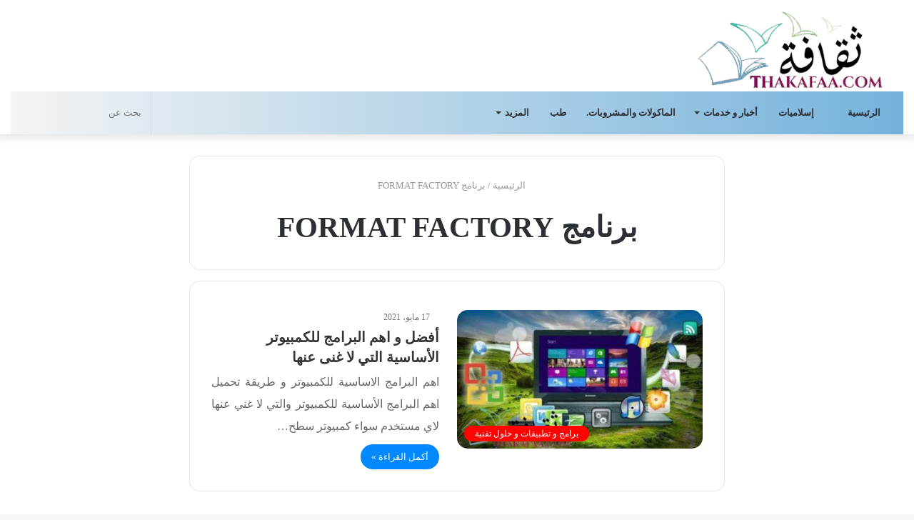

--- FILE ---
content_type: text/html; charset=UTF-8
request_url: https://thakafaa.com/tag/%D8%A8%D8%B1%D9%86%D8%A7%D9%85%D8%AC-format-factory/
body_size: 31766
content:
<!DOCTYPE html><html dir="rtl" lang="ar" class="" data-skin="light" prefix="og: https://ogp.me/ns#"><head><script data-no-optimize="1">var litespeed_docref=sessionStorage.getItem("litespeed_docref");litespeed_docref&&(Object.defineProperty(document,"referrer",{get:function(){return litespeed_docref}}),sessionStorage.removeItem("litespeed_docref"));</script> <script type="litespeed/javascript" data-src="https://pagead2.googlesyndication.com/pagead/js/adsbygoogle.js?client=ca-pub-7433042468183791"
     crossorigin="anonymous"></script> <meta charset="UTF-8" /><link rel="profile" href="http://gmpg.org/xfn/11" /><link rel="pingback" href="https://thakafaa.com/xmlrpc.php" /><meta http-equiv='x-dns-prefetch-control' content='on'><link rel='dns-prefetch' href='//cdnjs.cloudflare.com' /><link rel='dns-prefetch' href='//ajax.googleapis.com' /><link rel='dns-prefetch' href='//fonts.googleapis.com' /><link rel='dns-prefetch' href='//fonts.gstatic.com' /><link rel='dns-prefetch' href='//s.gravatar.com' /><link rel='dns-prefetch' href='//www.google-analytics.com' /><link rel='preload' as='image' href='https://thakafaa.com/wp-content/uploads/2021/03/logo-main-page-1.png' type='image/png'><link rel='preload' as='font' href='https://thakafaa.com/wp-content/themes/jannah%20By%20Ottoman%20Software%20House/assets/fonts/tielabs-fonticon/tielabs-fonticon.woff' type='font/woff' crossorigin='anonymous' /><title>برنامج FORMAT FACTORY - ثقافة.كوم</title><meta name="robots" content="follow, index, max-snippet:-1, max-video-preview:-1, max-image-preview:large"/><link rel="canonical" href="https://thakafaa.com/tag/%d8%a8%d8%b1%d9%86%d8%a7%d9%85%d8%ac-format-factory/" /><meta property="og:locale" content="ar_AR" /><meta property="og:type" content="article" /><meta property="og:title" content="برنامج FORMAT FACTORY - ثقافة.كوم" /><meta property="og:url" content="https://thakafaa.com/tag/%d8%a8%d8%b1%d9%86%d8%a7%d9%85%d8%ac-format-factory/" /><meta property="og:site_name" content="ثقافة.كوم" /><meta property="og:image" content="https://thakafaa.com/wp-content/uploads/2021/01/ثقافة.كوم.jpg" /><meta property="og:image:secure_url" content="https://thakafaa.com/wp-content/uploads/2021/01/ثقافة.كوم.jpg" /><meta property="og:image:width" content="600" /><meta property="og:image:height" content="305" /><meta property="og:image:alt" content="موقع ثقافة.كوم" /><meta property="og:image:type" content="image/jpeg" /><meta name="twitter:card" content="summary_large_image" /><meta name="twitter:title" content="برنامج FORMAT FACTORY - ثقافة.كوم" /><meta name="twitter:image" content="https://thakafaa.com/wp-content/uploads/2021/01/ثقافة.كوم.jpg" /><meta name="twitter:label1" content="مقالات" /><meta name="twitter:data1" content="1" /> <script type="application/ld+json" class="rank-math-schema">{"@context":"https://schema.org","@graph":[{"@type":"Person","@id":"https://thakafaa.com/#person","name":"\u062b\u0642\u0627\u0641\u0629.\u0643\u0648\u0645","image":{"@type":"ImageObject","@id":"https://thakafaa.com/#logo","url":"https://thakafaa.com/wp-content/uploads/2020/12/\u062d\u0631\u0648\u0641-\u0645\u0632\u062e\u0631\u0641\u0647-1.jpg","contentUrl":"https://thakafaa.com/wp-content/uploads/2020/12/\u062d\u0631\u0648\u0641-\u0645\u0632\u062e\u0631\u0641\u0647-1.jpg","caption":"\u062b\u0642\u0627\u0641\u0629.\u0643\u0648\u0645","inLanguage":"ar","width":"512","height":"512"}},{"@type":"WebSite","@id":"https://thakafaa.com/#website","url":"https://thakafaa.com","name":"\u062b\u0642\u0627\u0641\u0629.\u0643\u0648\u0645","publisher":{"@id":"https://thakafaa.com/#person"},"inLanguage":"ar"},{"@type":"BreadcrumbList","@id":"https://thakafaa.com/tag/%d8%a8%d8%b1%d9%86%d8%a7%d9%85%d8%ac-format-factory/#breadcrumb","itemListElement":[{"@type":"ListItem","position":"1","item":{"@id":"https://thakafaa.com","name":"Home"}},{"@type":"ListItem","position":"2","item":{"@id":"https://thakafaa.com/tag/%d8%a8%d8%b1%d9%86%d8%a7%d9%85%d8%ac-format-factory/","name":"\u0628\u0631\u0646\u0627\u0645\u062c\u00a0FORMAT FACTORY"}}]},{"@type":"CollectionPage","@id":"https://thakafaa.com/tag/%d8%a8%d8%b1%d9%86%d8%a7%d9%85%d8%ac-format-factory/#webpage","url":"https://thakafaa.com/tag/%d8%a8%d8%b1%d9%86%d8%a7%d9%85%d8%ac-format-factory/","name":"\u0628\u0631\u0646\u0627\u0645\u062c\u00a0FORMAT FACTORY - \u062b\u0642\u0627\u0641\u0629.\u0643\u0648\u0645","isPartOf":{"@id":"https://thakafaa.com/#website"},"inLanguage":"ar","breadcrumb":{"@id":"https://thakafaa.com/tag/%d8%a8%d8%b1%d9%86%d8%a7%d9%85%d8%ac-format-factory/#breadcrumb"}}]}</script> <link rel='dns-prefetch' href='//fonts.googleapis.com' /><link rel="alternate" type="application/rss+xml" title="ثقافة.كوم &laquo; الخلاصة" href="https://thakafaa.com/feed/" /><link rel="alternate" type="application/rss+xml" title="ثقافة.كوم &laquo; خلاصة التعليقات" href="https://thakafaa.com/comments/feed/" /><link rel="alternate" type="application/rss+xml" title="ثقافة.كوم &laquo; برنامج FORMAT FACTORY خلاصة الوسوم" href="https://thakafaa.com/tag/%d8%a8%d8%b1%d9%86%d8%a7%d9%85%d8%ac-format-factory/feed/" /><style id='wp-img-auto-sizes-contain-inline-css' type='text/css'>img:is([sizes=auto i],[sizes^="auto," i]){contain-intrinsic-size:3000px 1500px}
/*# sourceURL=wp-img-auto-sizes-contain-inline-css */</style><style id="litespeed-ccss">:root{--wp--preset--aspect-ratio--square:1;--wp--preset--aspect-ratio--4-3:4/3;--wp--preset--aspect-ratio--3-4:3/4;--wp--preset--aspect-ratio--3-2:3/2;--wp--preset--aspect-ratio--2-3:2/3;--wp--preset--aspect-ratio--16-9:16/9;--wp--preset--aspect-ratio--9-16:9/16;--wp--preset--color--black:#000000;--wp--preset--color--cyan-bluish-gray:#abb8c3;--wp--preset--color--white:#ffffff;--wp--preset--color--pale-pink:#f78da7;--wp--preset--color--vivid-red:#cf2e2e;--wp--preset--color--luminous-vivid-orange:#ff6900;--wp--preset--color--luminous-vivid-amber:#fcb900;--wp--preset--color--light-green-cyan:#7bdcb5;--wp--preset--color--vivid-green-cyan:#00d084;--wp--preset--color--pale-cyan-blue:#8ed1fc;--wp--preset--color--vivid-cyan-blue:#0693e3;--wp--preset--color--vivid-purple:#9b51e0;--wp--preset--gradient--vivid-cyan-blue-to-vivid-purple:linear-gradient(135deg,rgba(6,147,227,1) 0%,rgb(155,81,224) 100%);--wp--preset--gradient--light-green-cyan-to-vivid-green-cyan:linear-gradient(135deg,rgb(122,220,180) 0%,rgb(0,208,130) 100%);--wp--preset--gradient--luminous-vivid-amber-to-luminous-vivid-orange:linear-gradient(135deg,rgba(252,185,0,1) 0%,rgba(255,105,0,1) 100%);--wp--preset--gradient--luminous-vivid-orange-to-vivid-red:linear-gradient(135deg,rgba(255,105,0,1) 0%,rgb(207,46,46) 100%);--wp--preset--gradient--very-light-gray-to-cyan-bluish-gray:linear-gradient(135deg,rgb(238,238,238) 0%,rgb(169,184,195) 100%);--wp--preset--gradient--cool-to-warm-spectrum:linear-gradient(135deg,rgb(74,234,220) 0%,rgb(151,120,209) 20%,rgb(207,42,186) 40%,rgb(238,44,130) 60%,rgb(251,105,98) 80%,rgb(254,248,76) 100%);--wp--preset--gradient--blush-light-purple:linear-gradient(135deg,rgb(255,206,236) 0%,rgb(152,150,240) 100%);--wp--preset--gradient--blush-bordeaux:linear-gradient(135deg,rgb(254,205,165) 0%,rgb(254,45,45) 50%,rgb(107,0,62) 100%);--wp--preset--gradient--luminous-dusk:linear-gradient(135deg,rgb(255,203,112) 0%,rgb(199,81,192) 50%,rgb(65,88,208) 100%);--wp--preset--gradient--pale-ocean:linear-gradient(135deg,rgb(255,245,203) 0%,rgb(182,227,212) 50%,rgb(51,167,181) 100%);--wp--preset--gradient--electric-grass:linear-gradient(135deg,rgb(202,248,128) 0%,rgb(113,206,126) 100%);--wp--preset--gradient--midnight:linear-gradient(135deg,rgb(2,3,129) 0%,rgb(40,116,252) 100%);--wp--preset--font-size--small:13px;--wp--preset--font-size--medium:20px;--wp--preset--font-size--large:36px;--wp--preset--font-size--x-large:42px;--wp--preset--spacing--20:0.44rem;--wp--preset--spacing--30:0.67rem;--wp--preset--spacing--40:1rem;--wp--preset--spacing--50:1.5rem;--wp--preset--spacing--60:2.25rem;--wp--preset--spacing--70:3.38rem;--wp--preset--spacing--80:5.06rem;--wp--preset--shadow--natural:6px 6px 9px rgba(0, 0, 0, 0.2);--wp--preset--shadow--deep:12px 12px 50px rgba(0, 0, 0, 0.4);--wp--preset--shadow--sharp:6px 6px 0px rgba(0, 0, 0, 0.2);--wp--preset--shadow--outlined:6px 6px 0px -3px rgba(255, 255, 255, 1), 6px 6px rgba(0, 0, 0, 1);--wp--preset--shadow--crisp:6px 6px 0px rgba(0, 0, 0, 1)}html{-ms-touch-action:manipulation;touch-action:manipulation;-webkit-text-size-adjust:100%;-ms-text-size-adjust:100%}aside,footer,header,nav{display:block}a{background-color:#fff0}img{border-style:none}button,input{font:inherit}button,input{overflow:visible}button,input{margin:0}button{text-transform:none}button,[type="submit"]{-webkit-appearance:button}button::-moz-focus-inner,input::-moz-focus-inner{border:0;padding:0}button:-moz-focusring,input:-moz-focusring{outline:1px dotted ButtonText}[type="search"]{-webkit-appearance:textfield}[type="search"]::-webkit-search-cancel-button,[type="search"]::-webkit-search-decoration{-webkit-appearance:none}*{padding:0;margin:0;list-style:none;border:0;outline:none;box-sizing:border-box}*:before,*:after{box-sizing:border-box}body{background:#F7F7F7;color:#2c2f34;font-family:-apple-system,BlinkMacSystemFont,"Segoe UI",Roboto,Oxygen,Oxygen-Sans,Ubuntu,Cantarell,"Helvetica Neue","Open Sans",Arial,sans-serif;font-size:13px;line-height:21px}h1,h2{line-height:1.4;font-weight:600}h1{font-size:41px;font-weight:700}h2{font-size:27px}a{color:#333;text-decoration:none}img{max-width:100%;height:auto}p{line-height:21px}.screen-reader-text{clip:rect(1px,1px,1px,1px);position:absolute!important;height:1px;width:1px;overflow:hidden}.stream-item{text-align:center;position:relative;z-index:2;margin:20px 0;padding:0}@media (max-width:768px){.stream-item .adsbygoogle{min-height:300px}}.header-layout-3.no-stream-item .logo-container{width:100%;float:none}.tie-icon:before,[class^="tie-icon-"]{font-family:'tiefonticon'!important;speak:never;font-style:normal;font-weight:400;font-variant:normal;text-transform:none;line-height:1;-webkit-font-smoothing:antialiased;-moz-osx-font-smoothing:grayscale;display:inline-block}body.tie-no-js a.remove,body.tie-no-js .menu-sub-content{display:none!important}body.tie-no-js .fas,body.tie-no-js .tie-icon:before,body.tie-no-js [class^="tie-icon-"]{visibility:hidden!important}body.tie-no-js [class^="tie-icon-"]:before{content:"\f105"}.tie-popup,#autocomplete-suggestions{display:none}.container{margin-right:auto;margin-left:auto;padding-left:15px;padding-right:15px}.container:after{content:"";display:table;clear:both}@media (min-width:768px){.container{width:100%}}@media (min-width:1200px){.container{max-width:1200px}}.tie-row{margin-left:-15px;margin-right:-15px}.tie-row:after{content:"";display:table;clear:both}.tie-col-md-4,.tie-col-md-8,.tie-col-xs-12,.tie-col-md-12{position:relative;min-height:1px;padding-left:15px;padding-right:15px}.tie-col-xs-12{float:left}.tie-col-xs-12{width:100%}@media (min-width:992px){.tie-col-md-4,.tie-col-md-8,.tie-col-md-12{float:left}.tie-col-md-4{width:33.33333%}.tie-col-md-8{width:66.66667%}.tie-col-md-12{width:100%}}.tie-alignleft{float:left}.clearfix:before,.clearfix:after{content:"20";display:block;height:0;overflow:hidden}.clearfix:after{clear:both}.tie-container,#tie-wrapper{height:100%;min-height:650px}.tie-container{position:relative;overflow:hidden}#tie-wrapper{background:#fff;position:relative;z-index:108;height:100%;margin:0 auto}.container-wrapper{background:#fff;border:1px solid rgb(0 0 0 / .1);border-radius:2px;padding:30px}#content{margin-top:30px}@media (max-width:991px){#content{margin-top:15px}}.site-content{-ms-word-wrap:break-word;word-wrap:break-word}.theme-header{background:#fff;position:relative;z-index:999}.theme-header:after{content:"";display:table;clear:both}.theme-header.has-shadow{box-shadow:0 0 10px 5px rgb(0 0 0 / .1)}.is-stretch-header .container{max-width:100%}.logo-row{position:relative}#logo{margin-top:40px;margin-bottom:40px;display:block;float:left}#logo img{vertical-align:middle}#logo a{display:inline-block}@media (max-width:991px){#theme-header.has-normal-width-logo #logo{margin:14px 0!important;text-align:left;line-height:1}#theme-header.has-normal-width-logo #logo img{width:auto;height:auto;max-width:190px}}@media (max-width:479px){#theme-header.has-normal-width-logo #logo img{max-width:160px;max-height:60px!important}}@media (max-width:991px){#theme-header.mobile-header-centered #logo{float:none;text-align:center}}.components{float:right}.components>li{position:relative;float:right;list-style:none}.components>li>a{display:block;position:relative;width:30px;text-align:center;line-height:inherit;font-size:16px}.components .search-bar{width:auto;border:solid rgb(0 0 0 / .1);border-width:0 1px;margin-left:10px}.components #search{position:relative;background:#fff0}.components #search-input{border:0;margin-bottom:0;line-height:inherit;width:100%;background:#fff0;padding:0 25px 0 10px;border-radius:0;box-sizing:border-box;font-size:inherit}.components #search-submit{position:absolute;right:0;top:0;width:40px;line-height:inherit;color:#777;background:#fff0;font-size:15px;padding:0}@media (max-width:991px){.logo-container{border-width:0;display:-webkit-flex;display:-ms-flexbox;display:flex;-webkit-flex-flow:row nowrap;-ms-flex-flow:row nowrap;flex-flow:row nowrap;-webkit-align-items:center;-ms-flex-align:center;align-items:center;-webkit-justify-content:space-between;-ms-flex-pack:justify;justify-content:space-between}}.mobile-header-components{display:none;z-index:10;height:30px;line-height:30px;-webkit-flex-wrap:nowrap;-ms-flex-wrap:nowrap;flex-wrap:nowrap;-webkit-flex:1 1 0%;-ms-flex:1 1 0%;flex:1 1 0%}.mobile-header-components .components{float:none;display:-webkit-flex!important;display:-ms-flexbox!important;display:flex!important;-webkit-justify-content:stretch;-ms-flex-pack:stretch;justify-content:stretch}.mobile-header-components .components li.custom-menu-link{display:inline-block;float:none}.mobile-header-components .components li.custom-menu-link>a{width:20px;padding-bottom:15px}.mobile-header-components [class^="tie-icon-"]{font-size:18px;width:20px;height:20px;vertical-align:middle}.mobile-header-components .tie-mobile-menu-icon{font-size:20px}.mobile-header-components .nav-icon{display:inline-block;width:20px;height:2px;background-color:#2c2f34;position:relative;top:-4px}.mobile-header-components .nav-icon:before,.mobile-header-components .nav-icon:after{position:absolute;right:0;background-color:#2c2f34;content:'';display:block;width:100%;height:100%;-webkit-transform:translateZ(0);transform:translateZ(0);-webkit-backface-visibility:hidden;backface-visibility:hidden}.mobile-header-components .nav-icon:before{-webkit-transform:translateY(-7px);-ms-transform:translateY(-7px);transform:translateY(-7px)}.mobile-header-components .nav-icon:after{-webkit-transform:translateY(7px);-ms-transform:translateY(7px);transform:translateY(7px)}#mobile-header-components-area_1 .components li.custom-menu-link>a{margin-right:15px}#mobile-header-components-area_2 .components{-webkit-flex-direction:row-reverse;-ms-flex-direction:row-reverse;flex-direction:row-reverse}#mobile-header-components-area_2 .components li.custom-menu-link>a{margin-left:15px}@media (max-width:991px){.logo-container:before,.logo-container:after{height:1px}#tie-body #mobile-container,.mobile-header-components{display:block}}@media (max-width:991px){.theme-header .components{display:none}}.main-nav-wrapper{position:relative;z-index:4}.main-nav{position:relative;border:1px solid rgb(0 0 0 / .1);border-width:1px 0}.main-menu-wrapper{border:0 solid rgb(0 0 0 / .1);position:relative}@media (min-width:992px){.header-menu{float:left}.header-menu .menu li{display:block;float:left}.header-menu .menu a{display:block;position:relative}.header-menu .menu .sub-menu a{padding:8px 10px}.header-menu .menu ul{box-shadow:0 2px 5px rgb(0 0 0 / .1)}.header-menu .menu ul li{position:relative}.header-menu .menu ul a{border-width:0 0 1px}.header-menu .menu ul ul{top:0;left:100%}#main-nav{z-index:9;line-height:60px}.main-menu .menu>li>a{padding:0 14px;font-size:13px;font-weight:600}.main-menu .menu>li>.menu-sub-content{border-top:2px solid #08f}.main-menu .menu ul{line-height:20px;z-index:1}.main-menu .menu-sub-content{display:none;padding:15px;width:230px;position:absolute;box-shadow:0 2px 2px rgb(0 0 0 / .15)}.main-menu .menu-sub-content a{width:200px}.main-menu .menu-sub-content .menu-item-has-children>a:before{right:5px}.main-nav-light .main-nav{background-color:#fff;color:#2c2f34}.main-nav-light .main-nav .menu-sub-content{background:#fff}.main-nav-light .main-nav .menu a{color:#2c2f34}}@media (min-width:992px){.menu-item-has-children>a:before{content:'';position:absolute;right:12px;margin-top:2px;top:50%;bottom:auto;-webkit-transform:translateY(-50%);-ms-transform:translateY(-50%);transform:translateY(-50%);width:0;height:0;border:4px solid #fff0;border-top:4px solid #fff}.menu-item-has-children .menu-item-has-children>a:before{border:4px solid #fff0;border-left-color:#fff}.menu>.menu-item-has-children:not(.is-icon-only)>a{padding-right:25px}.main-nav-light .main-nav .menu-item-has-children>a:before{border-top-color:#2c2f34}.main-nav-light .main-nav .menu-item-has-children .menu-item-has-children>a:before{border-top-color:#fff0;border-left-color:#2c2f34}}@media (min-width:992px){.main-nav-boxed .main-nav{border-width:0}.main-nav-boxed .main-menu-wrapper{float:left;width:100%}.main-nav-boxed .main-menu-wrapper .search-bar{border-right-width:0}.main-nav-boxed.main-nav-light .main-menu-wrapper{border-width:1px;background-color:#fff}}.main-nav-boxed .main-nav:not(.fixed-nav){background:transparent!important}@media only screen and (min-width:992px) and (max-width:1100px){.main-nav .menu>li:not(.is-icon-only)>a{padding-left:7px;padding-right:7px}.main-nav .menu>li:not(.is-icon-only)>a:before{display:none}}@media (max-width:991px){#sticky-logo{display:none}}@media (min-width:992px){#sticky-logo{overflow:hidden;float:left;vertical-align:middle}#sticky-logo a{line-height:1;display:inline-block}#sticky-logo img{position:relative;vertical-align:middle;padding:8px 10px;top:-1px;max-height:50px}.theme-header #sticky-logo img{opacity:0;visibility:hidden;width:0!important;-webkit-transform:translateY(75%);-ms-transform:translateY(75%);transform:translateY(75%)}.theme-header:not(.header-layout-1) #main-nav:not(.fixed-nav) #sticky-logo img{margin-left:-20px}}@media (max-width:991px){#tie-wrapper header#theme-header{box-shadow:none;background:transparent!important}.logo-container{border-width:0;box-shadow:0 3px 7px 0 rgb(0 0 0 / .1)}.logo-container{background-color:#fff}.header-layout-3 .main-nav-wrapper{display:none}.main-menu-wrapper .tie-alignleft{width:100%}}@media (min-width:992px){.theme-header .logo-row>div{height:auto!important}}@media (max-width:767px){.magazine1:not(.has-builder):not(.error404) .main-content{padding-left:0;padding-right:0}}input{border:1px solid rgb(0 0 0 / .1);color:#2c2f34;font-size:13px;outline:none;padding:5px;line-height:23px;border-radius:2px;max-width:100%;background-color:#fff0}input:not([type="checkbox"]):not([type="radio"]){-webkit-appearance:none;-moz-appearance:none;appearance:none;outline:none}@media (max-width:767px){input:not([type="submit"]){font-size:16px!important}}.button,[type="submit"]{width:auto;position:relative;background-color:#08f;color:#fff;padding:7px 15px;margin:0;font-weight:400;font-size:13px;display:inline-block;text-align:center;line-height:21px;border:none;text-decoration:none;vertical-align:middle;border-radius:2px;-webkit-appearance:none;-moz-appearance:none;appearance:none}.more-link{margin-top:10px;white-space:nowrap;word-wrap:normal}.background-overlay{background-attachment:fixed}.one-column-no-sidebar .main-content{margin-right:auto;margin-left:auto;float:none}@media (min-width:992px){.one-column-no-sidebar .main-content{max-width:780px;width:100%}}.post-thumb{position:relative;height:100%;display:block;-webkit-backface-visibility:hidden;backface-visibility:hidden;-webkit-transform:rotate(0);-ms-transform:rotate(0);transform:rotate(0)}.post-thumb img{width:100%;display:block}.post-thumb .post-cat-wrap{position:absolute;bottom:10px;margin:0;right:10px}.post-meta{margin:10px 0 8px;font-size:12px;overflow:hidden}.post-meta{color:#767676}.post-meta .meta-item{margin-right:8px;display:inline-block}.post-meta .meta-item.tie-icon:before{padding-right:3px}.post-meta .meta-item.date:before{content:"\f017"}@media (max-width:767px){.main-content .post-meta>span{float:left}}.post-cat-wrap{position:relative;z-index:3;margin-bottom:5px;font-weight:400;font-family:inherit!important;line-height:0;display:block}.post-cat{display:inline-block;background:#08f;color:#fff;padding:0 6px;font-size:12px;line-height:1.85em;margin-right:4px;position:relative;white-space:nowrap;word-wrap:normal;letter-spacing:0;border-radius:2px}.post-cat:first-child:last-child{margin:0}#breadcrumb{margin:50px 0 0}#breadcrumb,#breadcrumb a:not(:hover){color:#999}#breadcrumb .delimiter{margin:0 3px;font-style:normal}.entry-header-outer #breadcrumb{margin:0 0 20px;padding:0}#is-scroller-outer{visibility:hidden;width:100px;height:0;overflow:scroll}#is-scroller{width:100%}@media (max-width:767px){.container-wrapper{padding:20px 15px}}#mobile-container{display:none;padding:10px 30px 30px}#mobile-menu{margin-bottom:20px;position:relative;padding-top:15px}#mobile-menu .menu>li{border-bottom:1px solid rgb(0 0 0 / .05)}.dark-skin #mobile-menu .menu>li{border-color:rgb(255 255 255 / .05)}#mobile-menu .menu>li li{padding-left:15px}#mobile-menu li{display:block;position:relative}#mobile-menu li a{display:block;padding:15px 50px 15px 0;font-size:16px;line-height:22px;font-weight:600}.dark-skin #mobile-menu li a{color:#fff}#mobile-menu li a>.tie-menu-icon{margin-right:3px;width:25px;text-align:center}#mobile-menu li.menu-item-has-children>a:before{display:none}#mobile-menu li ul,#mobile-menu li .menu-sub-content{opacity:1!important;background-image:none!important;padding:0!important;min-height:unset!important}#mobile-menu li ul{padding-left:15px;display:none}#mobile-menu li ul a{font-weight:400;font-size:14px;padding-top:10px;padding-bottom:10px}#mobile-social-icons{margin-bottom:15px}#mobile-social-icons ul{text-align:center;overflow:hidden}#mobile-search .search-form{overflow:hidden}#mobile-search .search-form:after{position:absolute;content:"\f002";font-family:'tiefonticon';top:4px;right:10px;line-height:30px;width:30px;font-size:16px;border-radius:50%;text-align:center;color:#fff}#mobile-search .search-field{background-color:rgb(0 0 0 / .05);border-color:rgb(255 255 255 / .1);color:#fff;width:100%;border-radius:50px;padding:7px 45px 7px 20px}#mobile-search .search-submit{background:#fff0;font-size:0;width:35px;height:38px;position:absolute;top:0;right:5px;z-index:1}#mobile-search input::-webkit-input-placeholder{color:rgb(255 255 255 / .6)}#mobile-search input::-moz-placeholder{color:rgb(255 255 255 / .6)}#mobile-search input:-moz-placeholder{color:rgb(255 255 255 / .6)}#mobile-search input:-ms-input-placeholder{color:rgb(255 255 255 / .6)}.block-head-4 .mag-box>.container-wrapper{opacity:.99}.mag-box-container{position:relative}.mag-box .posts-items li:nth-child(1){margin-top:0}.mag-box{margin-bottom:30px;clear:both}@media (max-width:991px){.mag-box{margin-bottom:15px}}.mag-box .posts-items{clear:both;margin:0 -2%}.mag-box .posts-items li{float:left;width:50%;margin-top:24px;padding:0 2%}@media (max-width:670px){.mag-box .posts-items li{width:100%}}.mag-box .post-title{font-size:20px;line-height:1.4}.mag-box .post-meta{margin:0 0 3px}.mag-box .post-excerpt{margin-top:5px;color:#666;word-break:break-word}.wide-post-box .posts-items{margin:0}.wide-post-box .posts-items li{width:100%;padding:0;display:-webkit-flex!important;display:-ms-flexbox!important;display:flex!important}.wide-post-box .posts-items li .post-title{font-size:20px}.wide-post-box .posts-items li .post-thumb{margin-right:25px;float:none;-webkit-flex:0 0 50%;-ms-flex:0 0 50%;flex:0 0 50%;width:50%;max-width:420px}@media (max-width:767px){.wide-post-box .posts-items li .post-thumb{-webkit-flex:1 0 40%;-ms-flex:1 0 40%;flex:1 0 40%;width:40%;max-width:40%;margin-right:3.55%}}.wide-post-box .posts-items li .post-details{-webkit-flex:1 1 auto;-ms-flex:1 1 auto;flex:1 1 auto;padding:0!important}@media (max-width:580px){.wide-post-box .posts-items li{-webkit-flex-direction:column;-ms-flex-direction:column;flex-direction:column}.wide-post-box .posts-items li .post-thumb{width:100%;-webkit-flex:1 0 100%;-ms-flex:1 0 100%;flex:1 0 100%;max-width:100%;margin:0 0 10px 0}.wide-post-box .posts-items li .post-meta{width:100%}}.archive:not(.bbpress) .entry-header-outer{border-radius:2px;border-bottom-right-radius:0;border-bottom-left-radius:0}.archive:not(.bbpress) .entry-header-outer #breadcrumb{margin-bottom:20px;padding:0}.archive:not(.bbpress) .main-content>div:last-child{margin-bottom:0}.archive:not(.bbpress) .mag-box .container-wrapper{border-top-width:0;border-radius:2px;border-top-left-radius:0;border-top-right-radius:0}.archive:not(.bbpress) .mag-box{margin-bottom:0}.one-column-no-sidebar .entry-header-outer{text-align:center}.archive .wide-post-box .container-wrapper{padding-top:40px}#tie-wrapper:after{position:absolute;z-index:1000;top:-10%;left:-50%;width:0;height:0;background:rgb(0 0 0 / .2);content:'';opacity:0}.side-aside{position:fixed;top:0;z-index:111;visibility:hidden;width:350px;max-width:100%;height:100%;background:#161619;background-repeat:no-repeat;background-position:center top;background-size:cover;overflow-y:auto}@media (min-width:992px){.side-aside{right:0;-webkit-transform:translate(350px,0);-ms-transform:translate(350px,0);transform:translate(350px,0)}.side-aside:not(.slide-sidebar-desktop){display:none}}@media (max-width:991px){.side-aside.appear-from-left{left:0;-webkit-transform:translate(-100%,0);-ms-transform:translate(-100%,0);transform:translate(-100%,0)}.side-aside.is-fullwidth{width:100%}}.is-desktop .side-aside .has-custom-scroll{padding:50px 0 0}.side-aside:after{position:absolute;top:0;left:0;width:100%;height:100%;background:rgb(0 0 0 / .2);content:'';opacity:1}.site-footer{margin-top:50px;padding:0}@media (max-width:991px){.site-footer{margin-top:30px}}.site-info{background:#161619;padding:20px 0;line-height:32px;text-align:center}.copyright-text{font-size:13px}.footer-menu{text-align:center}.footer-menu li{display:inline-block;margin:0 5px}.site-info .social-icons{text-align:center}@media (min-width:768px){.site-info-layout-2 .copyright-text-first{float:left}.site-info-layout-2 ul.social-icons,.site-info-layout-2 .footer-menu{float:right;margin:0;margin-left:10px}}.dark-skin{background-color:#1f2024;color:#fff}.dark-skin input:not([type="submit"]){color:#ccc}.dark-skin a:not(:hover){color:#fff}.dark-skin input:not([type=submit]){border-color:rgb(255 255 255 / .1)}form.search-form{overflow:auto;position:relative;width:100%;margin-top:10px}.search-field{float:left;width:73%;padding:8px 15px}.search-submit[type="submit"]{float:right;padding:10px 5px;margin-left:2%;width:25%}.social-icons-widget ul{margin:0 -3px}a.remove{position:absolute;top:0;right:0;display:block;speak:never;-webkit-font-smoothing:antialiased;-moz-osx-font-smoothing:grayscale;width:20px;height:20px;display:block;line-height:20px;text-align:center;font-size:15px}a.remove:before{content:"\e117";font-family:'tiefonticon';color:#e74c3c}a.remove.big-btn{width:25px;height:25px;line-height:25px;font-size:22px}a.remove.light-btn:not(:hover):before{color:#fff}.side-aside a.remove{z-index:1;top:15px;left:50%;right:auto;-webkit-transform:translateX(-50%);-ms-transform:translateX(-50%);transform:translateX(-50%)}.tie-popup a.remove{-webkit-transform:scale(.2);-ms-transform:scale(.2);transform:scale(.2);opacity:0;top:15px;right:15px;z-index:1}.side-aside,.has-custom-scroll{overflow-x:hidden;scrollbar-width:thin}.side-aside::-webkit-scrollbar,.has-custom-scroll::-webkit-scrollbar{width:5px}.side-aside::-webkit-scrollbar-track,.has-custom-scroll::-webkit-scrollbar-track{background:#fff0}.side-aside::-webkit-scrollbar-thumb,.has-custom-scroll::-webkit-scrollbar-thumb{border-radius:20px;background:rgb(0 0 0 / .2)}.dark-skin .has-custom-scroll::-webkit-scrollbar-thumb{background:#000}.tie-popup{position:fixed;z-index:99999;left:0;top:0;height:100%;width:100%;background-color:rgb(0 0 0 / .9);display:none;-webkit-perspective:600px;perspective:600px}.pop-up-live-search{will-change:transform,opacity;-webkit-transform:scale(.7);-ms-transform:scale(.7);transform:scale(.7);opacity:0}.tie-popup-search-wrap::-webkit-input-placeholder{color:#fff}.tie-popup-search-wrap::-moz-placeholder{color:#fff}.tie-popup-search-wrap:-moz-placeholder{color:#fff}.tie-popup-search-wrap:-ms-input-placeholder{color:#fff}.tie-popup-search-wrap form{position:relative;height:80px;margin-bottom:20px}.popup-search-wrap-inner{position:relative;padding:80px 15px 0;margin:0 auto;max-width:800px}input.tie-popup-search-input{width:100%;height:80px;line-height:80px;background:rgb(0 0 0 / .7)!important;font-weight:500;font-size:22px;border:0;padding-right:80px;padding-left:30px;color:#fff}button.tie-popup-search-submit{font-size:28px;color:#666;position:absolute;right:10px;top:20px;background:transparent!important}#tie-popup-search-mobile .popup-search-wrap-inner{padding-top:50px}#tie-popup-search-mobile input.tie-popup-search-input{height:50px;line-height:1;padding-left:20px;padding-right:50px}#tie-popup-search-mobile button.tie-popup-search-submit{font-size:16px;top:9px;right:0}#autocomplete-suggestions{overflow:auto;padding:20px;color:#eee;position:absolute;display:none;width:370px;z-index:9999}.tie-icon-search:before{content:"\f002"}.tie-icon-search:before{content:"\f002"}.tie-icon-home:before{content:"\f015"}.fas{-moz-osx-font-smoothing:grayscale;-webkit-font-smoothing:antialiased;display:inline-block;font-style:normal;font-variant:normal;text-rendering:auto;line-height:1}.fa-home:before{content:"\f015"}.fa-mosque:before{content:"\f678"}.fas{font-family:'Font Awesome 5 Free';font-weight:900}body{font-family:Droid Arabic Kufi}h1,h2{font-family:Droid Arabic Kufi}#main-nav .main-menu-wrapper{background:#f4f4f4;background:-webkit-linear-gradient(90deg,#74b2db,#f4f4f4);background:-moz-linear-gradient(90deg,#74b2db,#f4f4f4);background:-o-linear-gradient(90deg,#74b2db,#f4f4f4);background:linear-gradient(90deg,#f4f4f4,#74b2db)}#main-nav .main-menu-wrapper,#main-nav .menu-sub-content{background-color:#b4d3e8}#main-nav{border-width:0}#theme-header #main-nav:not(.fixed-nav){bottom:0}#main-nav *{border-color:rgb(0 0 0 / .07)}.main-nav-boxed #main-nav .main-menu-wrapper{border-width:0}.tie-cat-40{background-color:#00bdf7!important;color:#FFFFFF!important}.tie-cat-40:after{border-top-color:#00bdf7!important}@media (min-width:1200px){.container{width:auto}}@media (min-width:992px){.container{max-width:98%}}@media (max-width:991px){#theme-header.has-normal-width-logo #logo img{width:150px!important;max-width:100%!important;height:auto!important;max-height:200px!important}}body .more-link,body .button,body [type='submit'],body input:not([type='checkbox']):not([type='radio']),body .post-cat,body .more-link{border-radius:35px}body .post-cat,body .more-link{padding-right:15px;padding-left:15px}body input{border-radius:5px}body .post-thumb img,body .container-wrapper,.magazine1.archive:not(.bbpress) .entry-header-outer,.magazine1.archive:not(.bbpress) .mag-box .container-wrapper,body.magazine1 .entry-header-outer+.mag-box{border-radius:15px}.magazine1.archive:not(.bbpress) .mag-box .container-wrapper{margin-top:15px;border-top-width:1px}body .main-menu .menu-sub-content{border-bottom-left-radius:10px;border-bottom-right-radius:10px}p{font-size:16px;font-weight:450;line-height:1.95;text-align:justify}.site-info{background:repeating-linear-gradient(34deg,black,transparent 100px);padding:5px 0}@media screen{html{direction:rtl}.tie-col-xs-12{float:right}@media (min-width:992px){.tie-col-md-12,.tie-col-md-4,.tie-col-md-8{float:right}}.tie-alignleft{float:right}.post-cat{margin-right:0;margin-left:4px}.search-field{float:right}.search-submit[type="submit"]{float:left;margin-right:2%;margin-left:0}.post-meta .meta-item{margin-left:8px;margin-right:0}.mag-box .post-meta .meta-item{white-space:nowrap}.post-meta .tie-icon:before{padding-left:3px;padding-right:0!important}@media (max-width:767px){.main-content .post-meta>span{float:right}}.tie-popup-search-wrap input[type="text"]{padding-right:20px;padding-left:80px}button.tie-popup-search-submit{left:25px;right:auto}a.remove{left:0;right:auto}.tie-popup a.remove{left:15px;right:auto}#tie-popup-search-mobile button.tie-popup-search-submit{right:auto;left:0}#tie-popup-search-mobile input.tie-popup-search-input{padding-right:20px;padding-left:50px}#logo{float:right}@media (min-width:992px){.menu-item-has-children>a:before{left:12px;right:auto}.menu-item-has-children .menu-item-has-children>a:before{border-right-color:#fff;border-left-color:#fff0}.main-menu .menu-sub-content .menu-item-has-children>a:before{left:5px;right:auto}#theme-header .menu>li.menu-item-has-children:not(.is-icon-only)>a{padding-left:25px;padding-right:15px}.main-nav-light .main-nav .menu-item-has-children .menu-item-has-children>a:before{border-right-color:#2c2f34;border-left-color:transparent!important}.main-menu,.header-menu .menu li,#sticky-logo{float:right}.header-menu .menu ul ul{right:100%;left:auto}.components,.components>li{float:left}.components .search-bar{margin-right:10px;margin-left:0}.components #search-input{padding:0 13px 0 35px}.components #search-submit{left:0;right:auto}.main-nav-boxed .main-nav-wrapper .search-bar{border-left-width:0;border-right-width:1px}}@media (max-width:991px){#theme-header.has-normal-width-logo #logo{text-align:right}.mobile-header-components{left:15px;right:auto}#mobile-menu .menu>li li{padding-left:0;padding-right:15px}#mobile-menu li a{padding:15px 0 15px 50px}}#mobile-header-components-area_1 .components{-webkit-flex-direction:row-reverse;-ms-flex-direction:row-reverse;flex-direction:row-reverse}#mobile-header-components-area_2 .components{-webkit-flex-direction:row;-ms-flex-direction:row;flex-direction:row}#mobile-search .search-form:after{left:10px;right:auto}#mobile-search .search-field{padding-left:45px;padding-right:20px}#mobile-search .search-submit{right:auto;left:5px}@media (max-width:991px){.logo-container{-webkit-flex-direction:row-reverse;-ms-flex-direction:row-reverse;flex-direction:row-reverse}}.mag-box .posts-items li{float:right}.post-thumb .post-cat-wrap{left:10px;right:auto}.wide-post-box .posts-items li .post-thumb{margin-left:25px;margin-right:0}@media (min-width:768px){.site-info-layout-2 .copyright-text-first{float:right}.site-info-layout-2 ul.social-icons,.site-info-layout-2 .footer-menu{float:left;margin-right:10px;margin-left:0}}}</style><link rel="preload" data-asynced="1" data-optimized="2" as="style" onload="this.onload=null;this.rel='stylesheet'" href="https://thakafaa.com/wp-content/litespeed/css/c36a54231034d43c59838cffd223ae0e.css?ver=53d57" /><script type="litespeed/javascript">!function(a){"use strict";var b=function(b,c,d){function e(a){return h.body?a():void setTimeout(function(){e(a)})}function f(){i.addEventListener&&i.removeEventListener("load",f),i.media=d||"all"}var g,h=a.document,i=h.createElement("link");if(c)g=c;else{var j=(h.body||h.getElementsByTagName("head")[0]).childNodes;g=j[j.length-1]}var k=h.styleSheets;i.rel="stylesheet",i.href=b,i.media="only x",e(function(){g.parentNode.insertBefore(i,c?g:g.nextSibling)});var l=function(a){for(var b=i.href,c=k.length;c--;)if(k[c].href===b)return a();setTimeout(function(){l(a)})};return i.addEventListener&&i.addEventListener("load",f),i.onloadcssdefined=l,l(f),i};"undefined"!=typeof exports?exports.loadCSS=b:a.loadCSS=b}("undefined"!=typeof global?global:this);!function(a){if(a.loadCSS){var b=loadCSS.relpreload={};if(b.support=function(){try{return a.document.createElement("link").relList.supports("preload")}catch(b){return!1}},b.poly=function(){for(var b=a.document.getElementsByTagName("link"),c=0;c<b.length;c++){var d=b[c];"preload"===d.rel&&"style"===d.getAttribute("as")&&(a.loadCSS(d.href,d,d.getAttribute("media")),d.rel=null)}},!b.support()){b.poly();var c=a.setInterval(b.poly,300);a.addEventListener&&a.addEventListener("load",function(){b.poly(),a.clearInterval(c)}),a.attachEvent&&a.attachEvent("onload",function(){a.clearInterval(c)})}}}(this);</script> <style id='wp-emoji-styles-inline-css' type='text/css'>img.wp-smiley, img.emoji {
		display: inline !important;
		border: none !important;
		box-shadow: none !important;
		height: 1em !important;
		width: 1em !important;
		margin: 0 0.07em !important;
		vertical-align: -0.1em !important;
		background: none !important;
		padding: 0 !important;
	}
/*# sourceURL=wp-emoji-styles-inline-css */</style><style id='classic-theme-styles-inline-css' type='text/css'>/*! This file is auto-generated */
.wp-block-button__link{color:#fff;background-color:#32373c;border-radius:9999px;box-shadow:none;text-decoration:none;padding:calc(.667em + 2px) calc(1.333em + 2px);font-size:1.125em}.wp-block-file__button{background:#32373c;color:#fff;text-decoration:none}
/*# sourceURL=/wp-includes/css/classic-themes.min.css */</style><style id='toc-screen-inline-css' type='text/css'>div#toc_container {width: 100%;}
/*# sourceURL=toc-screen-inline-css */</style><link data-asynced="1" as="style" onload="this.onload=null;this.rel='stylesheet'"  rel='preload' id='tie-css-base-css' href='https://thakafaa.com/wp-content/themes/jannah%20By%20Ottoman%20Software%20House/assets/css/base.min.css' type='text/css' media='all' /><link data-asynced="1" as="style" onload="this.onload=null;this.rel='stylesheet'"  rel='preload' id='tie-css-styles-css' href='https://thakafaa.com/wp-content/themes/jannah%20By%20Ottoman%20Software%20House/assets/css/style.min.css' type='text/css' media='all' /><link data-asynced="1" as="style" onload="this.onload=null;this.rel='stylesheet'"  rel='preload' id='tie-css-widgets-css' href='https://thakafaa.com/wp-content/themes/jannah%20By%20Ottoman%20Software%20House/assets/css/widgets.min.css' type='text/css' media='all' /><link data-asynced="1" as="style" onload="this.onload=null;this.rel='stylesheet'"  rel='preload' id='tie-css-helpers-css' href='https://thakafaa.com/wp-content/themes/jannah%20By%20Ottoman%20Software%20House/assets/css/helpers.min.css' type='text/css' media='all' /><link data-asynced="1" as="style" onload="this.onload=null;this.rel='stylesheet'"  rel='preload' id='tie-fontawesome5-css' href='https://thakafaa.com/wp-content/themes/jannah%20By%20Ottoman%20Software%20House/assets/css/fontawesome.css' type='text/css' media='all' /><link data-asynced="1" as="style" onload="this.onload=null;this.rel='stylesheet'"  rel='preload' id='tie-css-ilightbox-css' href='https://thakafaa.com/wp-content/themes/jannah%20By%20Ottoman%20Software%20House/assets/ilightbox/dark-skin/skin.css' type='text/css' media='all' /><link data-asynced="1" as="style" onload="this.onload=null;this.rel='stylesheet'"  rel='preload' id='tie-css-shortcodes-css' href='https://thakafaa.com/wp-content/themes/jannah%20By%20Ottoman%20Software%20House/assets/css/plugins/shortcodes.min.css' type='text/css' media='all' /><style id='tie-css-shortcodes-inline-css' type='text/css'>body{font-family: Droid Arabic Kufi;}.logo-text,h1,h2,h3,h4,h5,h6,.the-subtitle{font-family: Droid Arabic Kufi;}#content a:hover{text-decoration: underline !important;}.main-nav-boxed .main-nav.fixed-nav,#main-nav .main-menu-wrapper{background: #f4f4f4;background: -webkit-linear-gradient(90deg,#74b2db,#f4f4f4 );background: -moz-linear-gradient(90deg,#74b2db,#f4f4f4 );background: -o-linear-gradient(90deg,#74b2db,#f4f4f4 );background: linear-gradient(90deg,#f4f4f4,#74b2db );}#main-nav .main-menu-wrapper .icon-basecloud-bg:after{color: inherit !important;}#main-nav .main-menu-wrapper,#main-nav .menu-sub-content,#main-nav .comp-sub-menu,#main-nav .guest-btn:not(:hover),#main-nav ul.cats-vertical li a.is-active,#main-nav ul.cats-vertical li a:hover.search-in-main-nav.autocomplete-suggestions{background-color: rgb(180,211,232);}#main-nav{border-width: 0;}#theme-header #main-nav:not(.fixed-nav){bottom: 0;}#main-nav .icon-basecloud-bg:after{color: rgb(180,211,232);}#main-nav *,.search-in-main-nav.autocomplete-suggestions{border-color: rgba(0,0,0,0.07);}.main-nav-boxed #main-nav .main-menu-wrapper{border-width: 0;}.tie-cat-2,.tie-cat-item-2 > span{background-color:#e67e22 !important;color:#FFFFFF !important;}.tie-cat-2:after{border-top-color:#e67e22 !important;}.tie-cat-2:hover{background-color:#c86004 !important;}.tie-cat-2:hover:after{border-top-color:#c86004 !important;}.tie-cat-10,.tie-cat-item-10 > span{background-color:#2ecc71 !important;color:#FFFFFF !important;}.tie-cat-10:after{border-top-color:#2ecc71 !important;}.tie-cat-10:hover{background-color:#10ae53 !important;}.tie-cat-10:hover:after{border-top-color:#10ae53 !important;}.tie-cat-15,.tie-cat-item-15 > span{background-color:#9b59b6 !important;color:#FFFFFF !important;}.tie-cat-15:after{border-top-color:#9b59b6 !important;}.tie-cat-15:hover{background-color:#7d3b98 !important;}.tie-cat-15:hover:after{border-top-color:#7d3b98 !important;}.tie-cat-17,.tie-cat-item-17 > span{background-color:#34495e !important;color:#FFFFFF !important;}.tie-cat-17:after{border-top-color:#34495e !important;}.tie-cat-17:hover{background-color:#162b40 !important;}.tie-cat-17:hover:after{border-top-color:#162b40 !important;}.tie-cat-18,.tie-cat-item-18 > span{background-color:#795548 !important;color:#FFFFFF !important;}.tie-cat-18:after{border-top-color:#795548 !important;}.tie-cat-18:hover{background-color:#5b372a !important;}.tie-cat-18:hover:after{border-top-color:#5b372a !important;}.tie-cat-19,.tie-cat-item-19 > span{background-color:#4CAF50 !important;color:#FFFFFF !important;}.tie-cat-19:after{border-top-color:#4CAF50 !important;}.tie-cat-19:hover{background-color:#2e9132 !important;}.tie-cat-19:hover:after{border-top-color:#2e9132 !important;}.tie-cat-32,.tie-cat-item-32 > span{background-color:#003300 !important;color:#FFFFFF !important;}.tie-cat-32:after{border-top-color:#003300 !important;}.tie-cat-32:hover{background-color:#001500 !important;}.tie-cat-32:hover:after{border-top-color:#001500 !important;}.tie-cat-33,.tie-cat-item-33 > span{background-color:#00b0f0 !important;color:#FFFFFF !important;}.tie-cat-33:after{border-top-color:#00b0f0 !important;}.tie-cat-33:hover{background-color:#0092d2 !important;}.tie-cat-33:hover:after{border-top-color:#0092d2 !important;}.tie-cat-29,.tie-cat-item-29 > span{background-color:#17f40c !important;color:#FFFFFF !important;}.tie-cat-29:after{border-top-color:#17f40c !important;}.tie-cat-29:hover{background-color:#00d600 !important;}.tie-cat-29:hover:after{border-top-color:#00d600 !important;}.tie-cat-30,.tie-cat-item-30 > span{background-color:#948a54 !important;color:#FFFFFF !important;}.tie-cat-30:after{border-top-color:#948a54 !important;}.tie-cat-30:hover{background-color:#766c36 !important;}.tie-cat-30:hover:after{border-top-color:#766c36 !important;}.tie-cat-35,.tie-cat-item-35 > span{background-color:#e54b90 !important;color:#FFFFFF !important;}.tie-cat-35:after{border-top-color:#e54b90 !important;}.tie-cat-35:hover{background-color:#c72d72 !important;}.tie-cat-35:hover:after{border-top-color:#c72d72 !important;}.tie-cat-34,.tie-cat-item-34 > span{background-color:#a461d3 !important;color:#FFFFFF !important;}.tie-cat-34:after{border-top-color:#a461d3 !important;}.tie-cat-34:hover{background-color:#8643b5 !important;}.tie-cat-34:hover:after{border-top-color:#8643b5 !important;}.tie-cat-31,.tie-cat-item-31 > span{background-color:#ff6600 !important;color:#FFFFFF !important;}.tie-cat-31:after{border-top-color:#ff6600 !important;}.tie-cat-31:hover{background-color:#e14800 !important;}.tie-cat-31:hover:after{border-top-color:#e14800 !important;}.tie-cat-41,.tie-cat-item-41 > span{background-color:#fca800 !important;color:#FFFFFF !important;}.tie-cat-41:after{border-top-color:#fca800 !important;}.tie-cat-41:hover{background-color:#de8a00 !important;}.tie-cat-41:hover:after{border-top-color:#de8a00 !important;}.tie-cat-37,.tie-cat-item-37 > span{background-color:#0000cc !important;color:#FFFFFF !important;}.tie-cat-37:after{border-top-color:#0000cc !important;}.tie-cat-37:hover{background-color:#0000ae !important;}.tie-cat-37:hover:after{border-top-color:#0000ae !important;}.tie-cat-38,.tie-cat-item-38 > span{background-color:#996633 !important;color:#FFFFFF !important;}.tie-cat-38:after{border-top-color:#996633 !important;}.tie-cat-38:hover{background-color:#7b4815 !important;}.tie-cat-38:hover:after{border-top-color:#7b4815 !important;}.tie-cat-39,.tie-cat-item-39 > span{background-color:#ff0000 !important;color:#FFFFFF !important;}.tie-cat-39:after{border-top-color:#ff0000 !important;}.tie-cat-39:hover{background-color:#e10000 !important;}.tie-cat-39:hover:after{border-top-color:#e10000 !important;}.tie-cat-40,.tie-cat-item-40 > span{background-color:#00bdf7 !important;color:#FFFFFF !important;}.tie-cat-40:after{border-top-color:#00bdf7 !important;}.tie-cat-40:hover{background-color:#009fd9 !important;}.tie-cat-40:hover:after{border-top-color:#009fd9 !important;}.tie-cat-677,.tie-cat-item-677 > span{background-color:#00bdf7 !important;color:#FFFFFF !important;}.tie-cat-677:after{border-top-color:#00bdf7 !important;}.tie-cat-677:hover{background-color:#009fd9 !important;}.tie-cat-677:hover:after{border-top-color:#009fd9 !important;}.tie-cat-1,.tie-cat-item-1 > span{background-color:#8e8000 !important;color:#FFFFFF !important;}.tie-cat-1:after{border-top-color:#8e8000 !important;}.tie-cat-1:hover{background-color:#706200 !important;}.tie-cat-1:hover:after{border-top-color:#706200 !important;}.tie-cat-704,.tie-cat-item-704 > span{background-color:#00bdf7 !important;color:#FFFFFF !important;}.tie-cat-704:after{border-top-color:#00bdf7 !important;}.tie-cat-704:hover{background-color:#009fd9 !important;}.tie-cat-704:hover:after{border-top-color:#009fd9 !important;}.tie-cat-957,.tie-cat-item-957 > span{background-color:#079393 !important;color:#FFFFFF !important;}.tie-cat-957:after{border-top-color:#079393 !important;}.tie-cat-957:hover{background-color:#007575 !important;}.tie-cat-957:hover:after{border-top-color:#007575 !important;}.tie-cat-955,.tie-cat-item-955 > span{background-color:#079393 !important;color:#FFFFFF !important;}.tie-cat-955:after{border-top-color:#079393 !important;}.tie-cat-955:hover{background-color:#007575 !important;}.tie-cat-955:hover:after{border-top-color:#007575 !important;}.tie-cat-958,.tie-cat-item-958 > span{background-color:#079393 !important;color:#FFFFFF !important;}.tie-cat-958:after{border-top-color:#079393 !important;}.tie-cat-958:hover{background-color:#007575 !important;}.tie-cat-958:hover:after{border-top-color:#007575 !important;}.tie-cat-956,.tie-cat-item-956 > span{background-color:#079393 !important;color:#FFFFFF !important;}.tie-cat-956:after{border-top-color:#079393 !important;}.tie-cat-956:hover{background-color:#007575 !important;}.tie-cat-956:hover:after{border-top-color:#007575 !important;}.tie-cat-959,.tie-cat-item-959 > span{background-color:#079393 !important;color:#FFFFFF !important;}.tie-cat-959:after{border-top-color:#079393 !important;}.tie-cat-959:hover{background-color:#007575 !important;}.tie-cat-959:hover:after{border-top-color:#007575 !important;}.tie-cat-961,.tie-cat-item-961 > span{background-color:#079393 !important;color:#FFFFFF !important;}.tie-cat-961:after{border-top-color:#079393 !important;}.tie-cat-961:hover{background-color:#007575 !important;}.tie-cat-961:hover:after{border-top-color:#007575 !important;}.tie-cat-960,.tie-cat-item-960 > span{background-color:#079393 !important;color:#FFFFFF !important;}.tie-cat-960:after{border-top-color:#079393 !important;}.tie-cat-960:hover{background-color:#007575 !important;}.tie-cat-960:hover:after{border-top-color:#007575 !important;}.tie-cat-986,.tie-cat-item-986 > span{background-color:#ff0000 !important;color:#FFFFFF !important;}.tie-cat-986:after{border-top-color:#ff0000 !important;}.tie-cat-986:hover{background-color:#e10000 !important;}.tie-cat-986:hover:after{border-top-color:#e10000 !important;}.tie-cat-1853,.tie-cat-item-1853 > span{background-color:#d88900 !important;color:#FFFFFF !important;}.tie-cat-1853:after{border-top-color:#d88900 !important;}.tie-cat-1853:hover{background-color:#ba6b00 !important;}.tie-cat-1853:hover:after{border-top-color:#ba6b00 !important;}.tie-cat-2123,.tie-cat-item-2123 > span{background-color:#ea19dc !important;color:#FFFFFF !important;}.tie-cat-2123:after{border-top-color:#ea19dc !important;}.tie-cat-2123:hover{background-color:#cc00be !important;}.tie-cat-2123:hover:after{border-top-color:#cc00be !important;}.tie-cat-8750,.tie-cat-item-8750 > span{background-color:#ff0000 !important;color:#FFFFFF !important;}.tie-cat-8750:after{border-top-color:#ff0000 !important;}.tie-cat-8750:hover{background-color:#e10000 !important;}.tie-cat-8750:hover:after{border-top-color:#e10000 !important;}@media (min-width: 1200px){.container{width: auto;}}@media (min-width: 992px){.container,.boxed-layout #tie-wrapper,.boxed-layout .fixed-nav,.wide-next-prev-slider-wrapper .slider-main-container{max-width: 98%;}.boxed-layout .container{max-width: 100%;}}@media (max-width: 991px){#theme-header.has-normal-width-logo #logo img {width:150px !important;max-width:100% !important;height: auto !important;max-height: 200px !important;}}body a.go-to-top-button,body .more-link,body .button,body [type='submit'],body .generic-button a,body .generic-button button,body textarea,body input:not([type='checkbox']):not([type='radio']),body .mag-box .breaking,body .social-icons-widget .social-icons-item .social-link,body .widget_product_tag_cloud a,body .widget_tag_cloud a,body .post-tags a,body .widget_layered_nav_filters a,body .post-bottom-meta-title,body .post-bottom-meta a,body .post-cat,body .more-link,body .show-more-button,body #instagram-link.is-expanded .follow-button,body .cat-counter a + span,body .mag-box-options .slider-arrow-nav a,body .main-menu .cats-horizontal li a,body #instagram-link.is-compact,body .pages-numbers a,body .pages-nav-item,body .bp-pagination-links .page-numbers,body .fullwidth-area .widget_tag_cloud .tagcloud a{border-radius: 35px;}body #instagram-link.is-compact{padding-right: 40px;padding-left: 40px;}body .post-bottom-meta-title,body .post-bottom-meta a,body .post-cat,body .more-link{padding-right: 15px;padding-left: 15px;}body #masonry-grid .container-wrapper .post-thumb img{border-radius: 0px;}body .review-item,body .review-summary,body .user-rate-wrap,body textarea,body input,body select{border-radius: 5px;}body .post-content-slideshow,body #tie-read-next,body .prev-next-post-nav .post-thumb,body .post-thumb img,body .container-wrapper,body .tie-popup-container .container-wrapper,body .widget,body .grid-slider-wrapper .grid-item,body .slider-vertical-navigation .slide,body .boxed-slider:not(.grid-slider-wrapper) .slide,body .buddypress-wrap .activity-list .load-more a,body .buddypress-wrap .activity-list .load-newest a,body .woocommerce .products .product .product-img img,body .woocommerce .products .product .product-img,body .woocommerce .woocommerce-tabs,body .woocommerce div.product .related.products,body .woocommerce div.product .up-sells.products,body .woocommerce .cart_totals,.woocommerce .cross-sells,body .big-thumb-left-box-inner,body .miscellaneous-box .posts-items li:first-child,body .single-big-img,body .masonry-with-spaces .container-wrapper .slide,body .news-gallery-items li .post-thumb,body .scroll-2-box .slide,.magazine1.archive:not(.bbpress) .entry-header-outer,.magazine1.search .entry-header-outer,.magazine1.archive:not(.bbpress) .mag-box .container-wrapper,.magazine1.search .mag-box .container-wrapper,body.magazine1 .entry-header-outer + .mag-box,body .digital-rating-static,body .entry q,body .entry blockquote,body #instagram-link.is-expanded,body.single-post .featured-area,body.post-layout-8 #content,body .footer-boxed-widget-area{border-radius: 15px;}.magazine1.archive:not(.bbpress) .mag-box .container-wrapper,.magazine1.search .mag-box .container-wrapper{margin-top: 15px;border-top-width: 1px;}body .section-wrapper:not(.container-full) .wide-slider-wrapper .slider-main-container,body .section-wrapper:not(.container-full) .wide-slider-three-slids-wrapper{border-radius: 15px;overflow: hidden;}body .wide-slider-nav-wrapper,body .share-buttons-bottom,body .first-post-gradient li:first-child .post-thumb:after,body .scroll-2-box .post-thumb:after{border-bottom-left-radius: 15px;border-bottom-right-radius: 15px;}body .main-menu .menu-sub-content,body .comp-sub-menu{border-bottom-left-radius: 10px;border-bottom-right-radius: 10px;}body.single-post .featured-area{overflow: hidden;}body #check-also-box.check-also-left{border-top-right-radius: 15px;border-bottom-right-radius: 15px;}body #check-also-box.check-also-right{border-top-left-radius: 15px;border-bottom-left-radius: 15px;}body .mag-box .breaking-news-nav li:last-child{border-top-right-radius: 35px;border-bottom-right-radius: 35px;}body .mag-box .breaking-title:before{border-top-right-radius: 35px;border-bottom-right-radius: 35px;}body .tabs li:last-child a,body .full-overlay-title li:not(.no-post-thumb) .block-title-overlay{border-top-left-radius: 15px;}body .center-overlay-title li:not(.no-post-thumb) .block-title-overlay,body .tabs li:first-child a{border-top-right-radius: 15px;}.comment-content ol li,.comment-content ul ol li,.entry ol li,.entry ul ol li { list-style: arabic-indic; background-color: #ffedf2;font-size: 16px;font-weight:450;line-height: 1.95;}.comment-content ol ul li,.comment-content ul li,.entry ol ul li,.entry ul li { list-style: disc; list-style-position: initial; list-style-image: none; list-style-type: disc; list-style-image: none; background-color: #ffedf2;font-size: 16px;font-weight:450;line-height: 1.95;}p{font-size: 16px;font-weight:450;line-height: 1.95;text-align: justify;}.block-head-4#tie-body .widget-title:before { animation: pulse 0.4s infinite;}@keyframes pulse { 0% { background-color: #001F3F; } 100% { background-color: #FF4136; }}.site-info { background: repeating-linear-gradient(34deg,black,transparent 100px); padding: 5px 0;}.mini-posts-box .posts-items li .post-title { background: transparent;}#inline-related-post ul li { background: transparent;}.live-search-dark .post-title a:not(:hover),.live-search-popup .post-title a:not(:hover) { color: #121212;}
/*# sourceURL=tie-css-shortcodes-inline-css */</style> <script type="litespeed/javascript" data-src="https://thakafaa.com/wp-includes/js/jquery/jquery.min.js" id="jquery-core-js"></script> <link rel="https://api.w.org/" href="https://thakafaa.com/wp-json/" /><link rel="alternate" title="JSON" type="application/json" href="https://thakafaa.com/wp-json/wp/v2/tags/2122" /><link data-asynced="1" as="style" onload="this.onload=null;this.rel='stylesheet'"  rel="preload" href="https://thakafaa.com/wp-content/themes/jannah%20By%20Ottoman%20Software%20House/rtl.css" type="text/css" media="screen" /><meta name="generator" content="WordPress 6.9" /><link rel='dns-prefetch' href='https://i0.wp.com/'><link rel='preconnect' href='https://i0.wp.com/' crossorigin><link rel='dns-prefetch' href='https://i1.wp.com/'><link rel='preconnect' href='https://i1.wp.com/' crossorigin><link rel='dns-prefetch' href='https://i2.wp.com/'><link rel='preconnect' href='https://i2.wp.com/' crossorigin><link rel='dns-prefetch' href='https://i3.wp.com/'><link rel='preconnect' href='https://i3.wp.com/' crossorigin><meta http-equiv="X-UA-Compatible" content="IE=edge"><meta name="theme-color" content="#0088ff" /><meta name="viewport" content="width=device-width, initial-scale=1.0" /><link rel="icon" href="https://thakafaa.com/wp-content/uploads/2025/03/cropped-favicon-32x32.jpg" sizes="32x32" /><link rel="icon" href="https://thakafaa.com/wp-content/uploads/2025/03/cropped-favicon-192x192.jpg" sizes="192x192" /><link rel="apple-touch-icon" href="https://thakafaa.com/wp-content/uploads/2025/03/cropped-favicon-180x180.jpg" /><meta name="msapplication-TileImage" content="https://thakafaa.com/wp-content/uploads/2025/03/cropped-favicon-270x270.jpg" /><meta name="yandex-verification" content="1039bd1bd4815442" /><meta name="monetag" content="ab76a5b4f4458d79de1572e86bb17e66"><style id='global-styles-inline-css' type='text/css'>:root{--wp--preset--aspect-ratio--square: 1;--wp--preset--aspect-ratio--4-3: 4/3;--wp--preset--aspect-ratio--3-4: 3/4;--wp--preset--aspect-ratio--3-2: 3/2;--wp--preset--aspect-ratio--2-3: 2/3;--wp--preset--aspect-ratio--16-9: 16/9;--wp--preset--aspect-ratio--9-16: 9/16;--wp--preset--color--black: #000000;--wp--preset--color--cyan-bluish-gray: #abb8c3;--wp--preset--color--white: #ffffff;--wp--preset--color--pale-pink: #f78da7;--wp--preset--color--vivid-red: #cf2e2e;--wp--preset--color--luminous-vivid-orange: #ff6900;--wp--preset--color--luminous-vivid-amber: #fcb900;--wp--preset--color--light-green-cyan: #7bdcb5;--wp--preset--color--vivid-green-cyan: #00d084;--wp--preset--color--pale-cyan-blue: #8ed1fc;--wp--preset--color--vivid-cyan-blue: #0693e3;--wp--preset--color--vivid-purple: #9b51e0;--wp--preset--gradient--vivid-cyan-blue-to-vivid-purple: linear-gradient(135deg,rgb(6,147,227) 0%,rgb(155,81,224) 100%);--wp--preset--gradient--light-green-cyan-to-vivid-green-cyan: linear-gradient(135deg,rgb(122,220,180) 0%,rgb(0,208,130) 100%);--wp--preset--gradient--luminous-vivid-amber-to-luminous-vivid-orange: linear-gradient(135deg,rgb(252,185,0) 0%,rgb(255,105,0) 100%);--wp--preset--gradient--luminous-vivid-orange-to-vivid-red: linear-gradient(135deg,rgb(255,105,0) 0%,rgb(207,46,46) 100%);--wp--preset--gradient--very-light-gray-to-cyan-bluish-gray: linear-gradient(135deg,rgb(238,238,238) 0%,rgb(169,184,195) 100%);--wp--preset--gradient--cool-to-warm-spectrum: linear-gradient(135deg,rgb(74,234,220) 0%,rgb(151,120,209) 20%,rgb(207,42,186) 40%,rgb(238,44,130) 60%,rgb(251,105,98) 80%,rgb(254,248,76) 100%);--wp--preset--gradient--blush-light-purple: linear-gradient(135deg,rgb(255,206,236) 0%,rgb(152,150,240) 100%);--wp--preset--gradient--blush-bordeaux: linear-gradient(135deg,rgb(254,205,165) 0%,rgb(254,45,45) 50%,rgb(107,0,62) 100%);--wp--preset--gradient--luminous-dusk: linear-gradient(135deg,rgb(255,203,112) 0%,rgb(199,81,192) 50%,rgb(65,88,208) 100%);--wp--preset--gradient--pale-ocean: linear-gradient(135deg,rgb(255,245,203) 0%,rgb(182,227,212) 50%,rgb(51,167,181) 100%);--wp--preset--gradient--electric-grass: linear-gradient(135deg,rgb(202,248,128) 0%,rgb(113,206,126) 100%);--wp--preset--gradient--midnight: linear-gradient(135deg,rgb(2,3,129) 0%,rgb(40,116,252) 100%);--wp--preset--font-size--small: 13px;--wp--preset--font-size--medium: 20px;--wp--preset--font-size--large: 36px;--wp--preset--font-size--x-large: 42px;--wp--preset--spacing--20: 0.44rem;--wp--preset--spacing--30: 0.67rem;--wp--preset--spacing--40: 1rem;--wp--preset--spacing--50: 1.5rem;--wp--preset--spacing--60: 2.25rem;--wp--preset--spacing--70: 3.38rem;--wp--preset--spacing--80: 5.06rem;--wp--preset--shadow--natural: 6px 6px 9px rgba(0, 0, 0, 0.2);--wp--preset--shadow--deep: 12px 12px 50px rgba(0, 0, 0, 0.4);--wp--preset--shadow--sharp: 6px 6px 0px rgba(0, 0, 0, 0.2);--wp--preset--shadow--outlined: 6px 6px 0px -3px rgb(255, 255, 255), 6px 6px rgb(0, 0, 0);--wp--preset--shadow--crisp: 6px 6px 0px rgb(0, 0, 0);}:where(.is-layout-flex){gap: 0.5em;}:where(.is-layout-grid){gap: 0.5em;}body .is-layout-flex{display: flex;}.is-layout-flex{flex-wrap: wrap;align-items: center;}.is-layout-flex > :is(*, div){margin: 0;}body .is-layout-grid{display: grid;}.is-layout-grid > :is(*, div){margin: 0;}:where(.wp-block-columns.is-layout-flex){gap: 2em;}:where(.wp-block-columns.is-layout-grid){gap: 2em;}:where(.wp-block-post-template.is-layout-flex){gap: 1.25em;}:where(.wp-block-post-template.is-layout-grid){gap: 1.25em;}.has-black-color{color: var(--wp--preset--color--black) !important;}.has-cyan-bluish-gray-color{color: var(--wp--preset--color--cyan-bluish-gray) !important;}.has-white-color{color: var(--wp--preset--color--white) !important;}.has-pale-pink-color{color: var(--wp--preset--color--pale-pink) !important;}.has-vivid-red-color{color: var(--wp--preset--color--vivid-red) !important;}.has-luminous-vivid-orange-color{color: var(--wp--preset--color--luminous-vivid-orange) !important;}.has-luminous-vivid-amber-color{color: var(--wp--preset--color--luminous-vivid-amber) !important;}.has-light-green-cyan-color{color: var(--wp--preset--color--light-green-cyan) !important;}.has-vivid-green-cyan-color{color: var(--wp--preset--color--vivid-green-cyan) !important;}.has-pale-cyan-blue-color{color: var(--wp--preset--color--pale-cyan-blue) !important;}.has-vivid-cyan-blue-color{color: var(--wp--preset--color--vivid-cyan-blue) !important;}.has-vivid-purple-color{color: var(--wp--preset--color--vivid-purple) !important;}.has-black-background-color{background-color: var(--wp--preset--color--black) !important;}.has-cyan-bluish-gray-background-color{background-color: var(--wp--preset--color--cyan-bluish-gray) !important;}.has-white-background-color{background-color: var(--wp--preset--color--white) !important;}.has-pale-pink-background-color{background-color: var(--wp--preset--color--pale-pink) !important;}.has-vivid-red-background-color{background-color: var(--wp--preset--color--vivid-red) !important;}.has-luminous-vivid-orange-background-color{background-color: var(--wp--preset--color--luminous-vivid-orange) !important;}.has-luminous-vivid-amber-background-color{background-color: var(--wp--preset--color--luminous-vivid-amber) !important;}.has-light-green-cyan-background-color{background-color: var(--wp--preset--color--light-green-cyan) !important;}.has-vivid-green-cyan-background-color{background-color: var(--wp--preset--color--vivid-green-cyan) !important;}.has-pale-cyan-blue-background-color{background-color: var(--wp--preset--color--pale-cyan-blue) !important;}.has-vivid-cyan-blue-background-color{background-color: var(--wp--preset--color--vivid-cyan-blue) !important;}.has-vivid-purple-background-color{background-color: var(--wp--preset--color--vivid-purple) !important;}.has-black-border-color{border-color: var(--wp--preset--color--black) !important;}.has-cyan-bluish-gray-border-color{border-color: var(--wp--preset--color--cyan-bluish-gray) !important;}.has-white-border-color{border-color: var(--wp--preset--color--white) !important;}.has-pale-pink-border-color{border-color: var(--wp--preset--color--pale-pink) !important;}.has-vivid-red-border-color{border-color: var(--wp--preset--color--vivid-red) !important;}.has-luminous-vivid-orange-border-color{border-color: var(--wp--preset--color--luminous-vivid-orange) !important;}.has-luminous-vivid-amber-border-color{border-color: var(--wp--preset--color--luminous-vivid-amber) !important;}.has-light-green-cyan-border-color{border-color: var(--wp--preset--color--light-green-cyan) !important;}.has-vivid-green-cyan-border-color{border-color: var(--wp--preset--color--vivid-green-cyan) !important;}.has-pale-cyan-blue-border-color{border-color: var(--wp--preset--color--pale-cyan-blue) !important;}.has-vivid-cyan-blue-border-color{border-color: var(--wp--preset--color--vivid-cyan-blue) !important;}.has-vivid-purple-border-color{border-color: var(--wp--preset--color--vivid-purple) !important;}.has-vivid-cyan-blue-to-vivid-purple-gradient-background{background: var(--wp--preset--gradient--vivid-cyan-blue-to-vivid-purple) !important;}.has-light-green-cyan-to-vivid-green-cyan-gradient-background{background: var(--wp--preset--gradient--light-green-cyan-to-vivid-green-cyan) !important;}.has-luminous-vivid-amber-to-luminous-vivid-orange-gradient-background{background: var(--wp--preset--gradient--luminous-vivid-amber-to-luminous-vivid-orange) !important;}.has-luminous-vivid-orange-to-vivid-red-gradient-background{background: var(--wp--preset--gradient--luminous-vivid-orange-to-vivid-red) !important;}.has-very-light-gray-to-cyan-bluish-gray-gradient-background{background: var(--wp--preset--gradient--very-light-gray-to-cyan-bluish-gray) !important;}.has-cool-to-warm-spectrum-gradient-background{background: var(--wp--preset--gradient--cool-to-warm-spectrum) !important;}.has-blush-light-purple-gradient-background{background: var(--wp--preset--gradient--blush-light-purple) !important;}.has-blush-bordeaux-gradient-background{background: var(--wp--preset--gradient--blush-bordeaux) !important;}.has-luminous-dusk-gradient-background{background: var(--wp--preset--gradient--luminous-dusk) !important;}.has-pale-ocean-gradient-background{background: var(--wp--preset--gradient--pale-ocean) !important;}.has-electric-grass-gradient-background{background: var(--wp--preset--gradient--electric-grass) !important;}.has-midnight-gradient-background{background: var(--wp--preset--gradient--midnight) !important;}.has-small-font-size{font-size: var(--wp--preset--font-size--small) !important;}.has-medium-font-size{font-size: var(--wp--preset--font-size--medium) !important;}.has-large-font-size{font-size: var(--wp--preset--font-size--large) !important;}.has-x-large-font-size{font-size: var(--wp--preset--font-size--x-large) !important;}
/*# sourceURL=global-styles-inline-css */</style></head><body id="tie-body" class="rtl archive tag tag--format-factory tag-2122 wp-theme-jannahByOttomanSoftwareHouse tie-no-js is-percent-width block-head-4 block-head-5 magazine3 magazine1 is-thumb-overlay-disabled is-desktop is-header-layout-3 has-header-below-ad one-column-no-sidebar hide_share_post_top hide_share_post_bottom"><div class="background-overlay"><div id="tie-container" class="site tie-container"><div id="tie-wrapper"><header id="theme-header" class="theme-header header-layout-3 main-nav-light main-nav-default-light main-nav-below main-nav-boxed no-stream-item has-shadow is-stretch-header has-normal-width-logo has-custom-sticky-logo mobile-header-centered"><div class="container header-container"><div class="tie-row logo-row"><div class="logo-wrapper"><div class="tie-col-md-4 logo-container clearfix"><div id="mobile-header-components-area_1" class="mobile-header-components"><ul class="components"><li class="mobile-component_menu custom-menu-link"><a href="#" id="mobile-menu-icon" class=""><span class="tie-mobile-menu-icon nav-icon is-layout-1"></span><span class="screen-reader-text">القائمة</span></a></li></ul></div><div id="logo" class="image-logo" style="margin-top: 8px; margin-bottom: 5px;">
<a title="ثقافة.كوم" href="https://thakafaa.com/">
<picture class="tie-logo-default tie-logo-picture">
<source class="tie-logo-source-default tie-logo-source" srcset="https://thakafaa.com/wp-content/uploads/2021/03/logo-main-page-1.png.webp">
<img data-lazyloaded="1" src="[data-uri]" class="tie-logo-img-default tie-logo-img" data-src="https://thakafaa.com/wp-content/uploads/2021/03/logo-main-page-1.png.webp" alt="ثقافة.كوم" width="316" height="115" style="max-height:115px; width: auto;" />
</picture>
</a></div><div id="mobile-header-components-area_2" class="mobile-header-components"><ul class="components"><li class="mobile-component_search custom-menu-link">
<a href="#" class="tie-search-trigger-mobile">
<span class="tie-icon-search tie-search-icon" aria-hidden="true"></span>
<span class="screen-reader-text">بحث عن</span>
</a></li></ul></div></div></div></div></div><div class="main-nav-wrapper"><nav id="main-nav" data-skin="search-in-main-nav" class="main-nav header-nav live-search-parent"  aria-label="القائمة الرئيسية"><div class="container"><div class="main-menu-wrapper"><div id="menu-components-wrap"><div id="sticky-logo" class="image-logo">
<a title="ثقافة.كوم" href="https://thakafaa.com/">
<picture>
<source srcset="https://thakafaa.com/wp-content/uploads/2021/03/logo-main-page-1.png.webp">
<img data-lazyloaded="1" src="[data-uri]" width="316" height="115" data-src="https://thakafaa.com/wp-content/uploads/2021/03/logo-main-page-1.png.webp" alt="ثقافة.كوم"  />
</picture>
</a></div><div class="flex-placeholder"></div><div class="main-menu main-menu-wrap tie-alignleft"><div id="main-nav-menu" class="main-menu header-menu"><ul id="menu-tielabs-main-menu" class="menu" role="menubar"><li id="menu-item-978" class="menu-item menu-item-type-custom menu-item-object-custom menu-item-home menu-item-978 menu-item-has-icon"><a href="https://thakafaa.com/"> <span aria-hidden="true" class="tie-menu-icon fas fa-home"></span> الرئيسية</a></li><li id="menu-item-1138" class="menu-item menu-item-type-taxonomy menu-item-object-category menu-item-1138 menu-item-has-icon"><a href="https://thakafaa.com/category/islameyat/"> <span aria-hidden="true" class="tie-menu-icon fas fa-mosque"></span> إسلاميات</a></li><li id="menu-item-2076" class="menu-item menu-item-type-taxonomy menu-item-object-category menu-item-has-children menu-item-2076"><a href="https://thakafaa.com/category/news-and-services/">أخبار و خدمات</a><ul class="sub-menu menu-sub-content"><li id="menu-item-2077" class="menu-item menu-item-type-taxonomy menu-item-object-category menu-item-2077"><a href="https://thakafaa.com/category/news-and-services/uae/">اخبار و خدمات الامارات</a></li><li id="menu-item-2078" class="menu-item menu-item-type-taxonomy menu-item-object-category menu-item-2078"><a href="https://thakafaa.com/category/news-and-services/saudi-arabia/">اخبار و خدمات السعودية</a></li><li id="menu-item-2079" class="menu-item menu-item-type-taxonomy menu-item-object-category menu-item-2079"><a href="https://thakafaa.com/category/news-and-services/kuwait/">اخبار و خدمات الكويت</a></li><li id="menu-item-2080" class="menu-item menu-item-type-taxonomy menu-item-object-category menu-item-2080"><a href="https://thakafaa.com/category/news-and-services/oman/">اخبار و خدمات سلطنة عمان</a></li><li id="menu-item-2081" class="menu-item menu-item-type-taxonomy menu-item-object-category menu-item-2081"><a href="https://thakafaa.com/category/news-and-services/qatar/">اخبار و خدمات قطر</a></li><li id="menu-item-2082" class="menu-item menu-item-type-taxonomy menu-item-object-category menu-item-2082"><a href="https://thakafaa.com/category/news-and-services/egypt/">اخبار و خدمات مصر</a></li></ul></li><li id="menu-item-1139" class="menu-item menu-item-type-taxonomy menu-item-object-category menu-item-1139"><a href="https://thakafaa.com/category/food-beverage/">الماكولات والمشروبات.</a></li><li id="menu-item-1145" class="menu-item menu-item-type-taxonomy menu-item-object-category menu-item-1145"><a href="https://thakafaa.com/category/medicine-health/">طب</a></li><li id="menu-item-988" class="menu-item menu-item-type-custom menu-item-object-custom menu-item-has-children menu-item-988"><a href="#">المزيد</a><ul class="sub-menu menu-sub-content"><li id="menu-item-4378" class="menu-item menu-item-type-taxonomy menu-item-object-category menu-item-4378"><a href="https://thakafaa.com/category/fun/">ترفيه</a></li><li id="menu-item-1141" class="menu-item menu-item-type-taxonomy menu-item-object-category menu-item-1141"><a href="https://thakafaa.com/category/sports/">الرياضة</a></li><li id="menu-item-1239" class="menu-item menu-item-type-taxonomy menu-item-object-category menu-item-1239"><a href="https://thakafaa.com/category/family-community/">الاسرة والمجتمع</a></li><li id="menu-item-1142" class="menu-item menu-item-type-taxonomy menu-item-object-category menu-item-1142"><a href="https://thakafaa.com/category/physical-health/">الصحة البدنية</a></li><li id="menu-item-1236" class="menu-item menu-item-type-taxonomy menu-item-object-category menu-item-1236"><a href="https://thakafaa.com/category/literature-and-arts/">أدب و فنون</a></li><li id="menu-item-1244" class="menu-item menu-item-type-taxonomy menu-item-object-category menu-item-has-children menu-item-1244"><a href="https://thakafaa.com/category/education-technology/">تعليم و تكنولوجيا</a><ul class="sub-menu menu-sub-content"><li id="menu-item-19693" class="menu-item menu-item-type-taxonomy menu-item-object-category menu-item-19693"><a href="https://thakafaa.com/category/education-technology/%d8%a7%d9%84%d8%b0%d9%83%d8%a7%d8%a1-%d8%a7%d9%84%d8%a7%d8%b5%d8%b7%d9%86%d8%a7%d8%b9%d9%8a/">الذكاء الاصطناعي</a></li><li id="menu-item-2099" class="menu-item menu-item-type-taxonomy menu-item-object-category menu-item-2099"><a href="https://thakafaa.com/category/education-technology/software-applications-programs-and-technical-solutions/">برامج و تطبيقات و حلول تقنية</a></li></ul></li><li id="menu-item-1241" class="menu-item menu-item-type-taxonomy menu-item-object-category menu-item-1241"><a href="https://thakafaa.com/category/cars/">السيارات</a></li><li id="menu-item-1243" class="menu-item menu-item-type-taxonomy menu-item-object-category menu-item-1243"><a href="https://thakafaa.com/category/the-world/">العالم بين يديك</a></li><li id="menu-item-1247" class="menu-item menu-item-type-taxonomy menu-item-object-category menu-item-1247"><a href="https://thakafaa.com/category/money-and-business/">مال و اعمال</a></li><li id="menu-item-1248" class="menu-item menu-item-type-taxonomy menu-item-object-category menu-item-has-children menu-item-1248"><a href="https://thakafaa.com/category/mix/">منوعات</a><ul class="sub-menu menu-sub-content"><li id="menu-item-1771" class="menu-item menu-item-type-taxonomy menu-item-object-category menu-item-1771"><a href="https://thakafaa.com/category/mix/cats/">كل ما يخص القطط</a></li><li id="menu-item-2075" class="menu-item menu-item-type-taxonomy menu-item-object-category menu-item-2075"><a href="https://thakafaa.com/category/mix/%d9%83%d9%84-%d9%85%d8%a7-%d9%8a%d8%ae%d8%b5-%d8%a7%d9%84%d9%83%d9%84%d8%a7%d8%a8/">كل ما يخص الكلاب</a></li></ul></li><li id="menu-item-3976" class="menu-item menu-item-type-taxonomy menu-item-object-category menu-item-3976"><a href="https://thakafaa.com/category/interpretation-of-dreams/">تفسير الاحلام</a></li></ul></li></ul></div></div><ul class="components"><li class="search-bar menu-item custom-menu-link" aria-label="بحث"><form method="get" id="search" action="https://thakafaa.com/">
<input id="search-input" class="is-ajax-search"  inputmode="search" type="text" name="s" title="بحث عن" placeholder="بحث عن" />
<button id="search-submit" type="submit">
<span class="tie-icon-search tie-search-icon" aria-hidden="true"></span>
<span class="screen-reader-text">بحث عن</span>
</button></form></li></ul></div></div></div></nav></div></header><div class="stream-item stream-item-below-header"><script type="litespeed/javascript" data-src="https://pagead2.googlesyndication.com/pagead/js/adsbygoogle.js?client=ca-pub-7433042468183791"
     crossorigin="anonymous"></script> 
<ins class="adsbygoogle"
style="display:block"
data-ad-client="ca-pub-7433042468183791"
data-ad-slot="8190677137"
data-ad-format="auto"
data-full-width-responsive="true"></ins> <script type="litespeed/javascript">(adsbygoogle=window.adsbygoogle||[]).push({})</script></div><div id="content" class="site-content container"><div id="main-content-row" class="tie-row main-content-row"><div class="main-content tie-col-md-8 tie-col-xs-12" role="main"><header class="entry-header-outer container-wrapper"><nav id="breadcrumb"><a href="https://thakafaa.com/"><span class="tie-icon-home" aria-hidden="true"></span> الرئيسية</a><em class="delimiter">/</em><span class="current">برنامج FORMAT FACTORY</span></nav><script type="application/ld+json">{"@context":"http:\/\/schema.org","@type":"BreadcrumbList","@id":"#Breadcrumb","itemListElement":[{"@type":"ListItem","position":1,"item":{"name":"\u0627\u0644\u0631\u0626\u064a\u0633\u064a\u0629","@id":"https:\/\/thakafaa.com\/"}}]}</script><h1 class="page-title">برنامج FORMAT FACTORY</h1></header><div class="mag-box wide-post-box"><div class="container-wrapper"><div class="mag-box-container clearfix"><ul id="posts-container" data-layout="default" data-settings="{'uncropped_image':'jannah-image-post','category_meta':true,'post_meta':true,'excerpt':'true','excerpt_length':'20','read_more':'true','read_more_text':false,'media_overlay':true,'title_length':0,'is_full':true,'is_category':false}" class="posts-items"><li class="post-item  post-4347 post type-post status-publish format-standard has-post-thumbnail category-software-applications-programs-and-technical-solutions tag-pc-programs tag-2099 tag-2098 tag-2116 tag-2108 tag-2095 tag-----10 tag-2102 tag--directx tag--net-framework tag-467 tag-2104 tag-2100 tag-2119 tag-2110 tag-2106 tag-965 tag-2113 tag-2096 tag--format-factory tag--gom-player tag--kaspersky-antivirus tag--minitool-partition tag--panda-free-antivirus tag--vlc-media-player tag-2105 tag-2103 tag-2120 tag-2101 tag--google-chrome tag--opera tie-standard">
<a aria-label="أفضل و اهم البرامج للكمبيوتر الأساسية التي لا غنى عنها" href="https://thakafaa.com/%d8%a7%d9%87%d9%85-%d8%a7%d9%84%d8%a8%d8%b1%d8%a7%d9%85%d8%ac-%d9%84%d9%84%d9%83%d9%85%d8%a8%d9%8a%d9%88%d8%aa%d8%b1-%d8%a7%d9%84%d8%a3%d8%b3%d8%a7%d8%b3%d9%8a%d8%a9/" class="post-thumb"><span class="post-cat-wrap"><span class="post-cat tie-cat-986">برامج و تطبيقات و حلول تقنية</span></span><img data-lazyloaded="1" src="[data-uri]" width="390" height="220" data-src="https://thakafaa.com/wp-content/uploads/2021/05/أفضل-و-اهم-البرامج-للكمبيوتر-الأساسية-التي-لا-غنى-عنها-390x220.jpg?v=1621202106.webp" class="attachment-jannah-image-large size-jannah-image-large wp-post-image" alt="أفضل و اهم البرامج للكمبيوتر الأساسية التي لا غنى عنها" title="أفضل و اهم البرامج للكمبيوتر الأساسية التي لا غنى عنها" decoding="async" fetchpriority="high" /></a><div class="post-details"><div class="post-meta clearfix"><span class="date meta-item tie-icon">17 مايو، 2021</span></div><h2 class="post-title"><a href="https://thakafaa.com/%d8%a7%d9%87%d9%85-%d8%a7%d9%84%d8%a8%d8%b1%d8%a7%d9%85%d8%ac-%d9%84%d9%84%d9%83%d9%85%d8%a8%d9%8a%d9%88%d8%aa%d8%b1-%d8%a7%d9%84%d8%a3%d8%b3%d8%a7%d8%b3%d9%8a%d8%a9/">أفضل و اهم البرامج للكمبيوتر الأساسية التي لا غنى عنها</a></h2><p class="post-excerpt">اهم البرامج الاساسية للكمبيوتر و طريقة تحميل اهم البرامج الأساسية للكمبيوتر والتي لا غني عنها لاي مستخدم سواء كمبيوتر سطح&hellip;</p>
<a class="more-link button" href="https://thakafaa.com/%d8%a7%d9%87%d9%85-%d8%a7%d9%84%d8%a8%d8%b1%d8%a7%d9%85%d8%ac-%d9%84%d9%84%d9%83%d9%85%d8%a8%d9%8a%d9%88%d8%aa%d8%b1-%d8%a7%d9%84%d8%a3%d8%b3%d8%a7%d8%b3%d9%8a%d8%a9/">أكمل القراءة &raquo;</a></div></li></ul><div class="clearfix"></div></div></div></div></div></div></div><footer id="footer" class="site-footer dark-skin dark-widgetized-area"><div id="footer-widgets-container"><div class="container"></div></div><div id="site-info" class="site-info site-info-layout-2"><div class="container"><div class="tie-row"><div class="tie-col-md-12"><div class="copyright-text copyright-text-first"> جميع الحقوق محفوظة &copy لموقع <a href="https://thakafaa.com/" target="_blank" rel="noopener">ثقافة.كوم</a>  2026</div><div class="footer-menu"><ul id="menu-tielabs-secondry-menu" class="menu"><li id="menu-item-1136" class="menu-item menu-item-type-post_type menu-item-object-page menu-item-privacy-policy menu-item-1136"><a rel="privacy-policy" href="https://thakafaa.com/privacy-policy/">سياسة الخصوصية والإستخدام</a></li><li id="menu-item-1472" class="menu-item menu-item-type-post_type menu-item-object-page menu-item-1472"><a href="https://thakafaa.com/about-us/">عن ثقافة.كوم</a></li><li id="menu-item-1577" class="menu-item menu-item-type-post_type menu-item-object-page menu-item-1577"><a href="https://thakafaa.com/contact-us/">تواصل معنا</a></li></ul></div><ul class="social-icons"></ul></div></div></div></div></footer><a id="go-to-top" class="go-to-top-button" href="#go-to-tie-body">
<span class="tie-icon-angle-up"></span>
<span class="screen-reader-text">زر الذهاب إلى الأعلى</span>
</a></div><aside class=" side-aside normal-side dark-skin dark-widgetized-area is-fullwidth appear-from-left" aria-label="القائمة الجانبية الثانوية" style="visibility: hidden;"><div data-height="100%" class="side-aside-wrapper has-custom-scroll"><a href="#" class="close-side-aside remove big-btn light-btn">
<span class="screen-reader-text">إغلاق</span>
</a><div id="mobile-container"><div id="mobile-search"><form role="search" method="get" class="search-form" action="https://thakafaa.com/">
<label>
<span class="screen-reader-text">البحث عن:</span>
<input type="search" class="search-field" placeholder="بحث &hellip;" value="" name="s" />
</label>
<input type="submit" class="search-submit" value="بحث" /></form></div><div id="mobile-menu" class=" has-custom-menu"><div class="menu-tielabs-main-menu-container"><ul id="mobile-custom-menu" class="menu" role="menubar"><li class="menu-item menu-item-type-custom menu-item-object-custom menu-item-home menu-item-978 menu-item-has-icon"><a href="https://thakafaa.com/"> <span aria-hidden="true" class="tie-menu-icon fas fa-home"></span> الرئيسية</a></li><li class="menu-item menu-item-type-taxonomy menu-item-object-category menu-item-1138 menu-item-has-icon"><a href="https://thakafaa.com/category/islameyat/"> <span aria-hidden="true" class="tie-menu-icon fas fa-mosque"></span> إسلاميات</a></li><li class="menu-item menu-item-type-taxonomy menu-item-object-category menu-item-has-children menu-item-2076"><a href="https://thakafaa.com/category/news-and-services/">أخبار و خدمات</a><ul class="sub-menu menu-sub-content"><li class="menu-item menu-item-type-taxonomy menu-item-object-category menu-item-2077"><a href="https://thakafaa.com/category/news-and-services/uae/">اخبار و خدمات الامارات</a></li><li class="menu-item menu-item-type-taxonomy menu-item-object-category menu-item-2078"><a href="https://thakafaa.com/category/news-and-services/saudi-arabia/">اخبار و خدمات السعودية</a></li><li class="menu-item menu-item-type-taxonomy menu-item-object-category menu-item-2079"><a href="https://thakafaa.com/category/news-and-services/kuwait/">اخبار و خدمات الكويت</a></li><li class="menu-item menu-item-type-taxonomy menu-item-object-category menu-item-2080"><a href="https://thakafaa.com/category/news-and-services/oman/">اخبار و خدمات سلطنة عمان</a></li><li class="menu-item menu-item-type-taxonomy menu-item-object-category menu-item-2081"><a href="https://thakafaa.com/category/news-and-services/qatar/">اخبار و خدمات قطر</a></li><li class="menu-item menu-item-type-taxonomy menu-item-object-category menu-item-2082"><a href="https://thakafaa.com/category/news-and-services/egypt/">اخبار و خدمات مصر</a></li></ul></li><li class="menu-item menu-item-type-taxonomy menu-item-object-category menu-item-1139"><a href="https://thakafaa.com/category/food-beverage/">الماكولات والمشروبات.</a></li><li class="menu-item menu-item-type-taxonomy menu-item-object-category menu-item-1145"><a href="https://thakafaa.com/category/medicine-health/">طب</a></li><li class="menu-item menu-item-type-custom menu-item-object-custom menu-item-has-children menu-item-988"><a href="#">المزيد</a><ul class="sub-menu menu-sub-content"><li class="menu-item menu-item-type-taxonomy menu-item-object-category menu-item-4378"><a href="https://thakafaa.com/category/fun/">ترفيه</a></li><li class="menu-item menu-item-type-taxonomy menu-item-object-category menu-item-1141"><a href="https://thakafaa.com/category/sports/">الرياضة</a></li><li class="menu-item menu-item-type-taxonomy menu-item-object-category menu-item-1239"><a href="https://thakafaa.com/category/family-community/">الاسرة والمجتمع</a></li><li class="menu-item menu-item-type-taxonomy menu-item-object-category menu-item-1142"><a href="https://thakafaa.com/category/physical-health/">الصحة البدنية</a></li><li class="menu-item menu-item-type-taxonomy menu-item-object-category menu-item-1236"><a href="https://thakafaa.com/category/literature-and-arts/">أدب و فنون</a></li><li class="menu-item menu-item-type-taxonomy menu-item-object-category menu-item-has-children menu-item-1244"><a href="https://thakafaa.com/category/education-technology/">تعليم و تكنولوجيا</a><ul class="sub-menu menu-sub-content"><li class="menu-item menu-item-type-taxonomy menu-item-object-category menu-item-19693"><a href="https://thakafaa.com/category/education-technology/%d8%a7%d9%84%d8%b0%d9%83%d8%a7%d8%a1-%d8%a7%d9%84%d8%a7%d8%b5%d8%b7%d9%86%d8%a7%d8%b9%d9%8a/">الذكاء الاصطناعي</a></li><li class="menu-item menu-item-type-taxonomy menu-item-object-category menu-item-2099"><a href="https://thakafaa.com/category/education-technology/software-applications-programs-and-technical-solutions/">برامج و تطبيقات و حلول تقنية</a></li></ul></li><li class="menu-item menu-item-type-taxonomy menu-item-object-category menu-item-1241"><a href="https://thakafaa.com/category/cars/">السيارات</a></li><li class="menu-item menu-item-type-taxonomy menu-item-object-category menu-item-1243"><a href="https://thakafaa.com/category/the-world/">العالم بين يديك</a></li><li class="menu-item menu-item-type-taxonomy menu-item-object-category menu-item-1247"><a href="https://thakafaa.com/category/money-and-business/">مال و اعمال</a></li><li class="menu-item menu-item-type-taxonomy menu-item-object-category menu-item-has-children menu-item-1248"><a href="https://thakafaa.com/category/mix/">منوعات</a><ul class="sub-menu menu-sub-content"><li class="menu-item menu-item-type-taxonomy menu-item-object-category menu-item-1771"><a href="https://thakafaa.com/category/mix/cats/">كل ما يخص القطط</a></li><li class="menu-item menu-item-type-taxonomy menu-item-object-category menu-item-2075"><a href="https://thakafaa.com/category/mix/%d9%83%d9%84-%d9%85%d8%a7-%d9%8a%d8%ae%d8%b5-%d8%a7%d9%84%d9%83%d9%84%d8%a7%d8%a8/">كل ما يخص الكلاب</a></li></ul></li><li class="menu-item menu-item-type-taxonomy menu-item-object-category menu-item-3976"><a href="https://thakafaa.com/category/interpretation-of-dreams/">تفسير الاحلام</a></li></ul></li></ul></div></div><div id="mobile-social-icons" class="social-icons-widget solid-social-icons"><ul></ul></div></div></div></aside></div></div> <script type="speculationrules">{"prefetch":[{"source":"document","where":{"and":[{"href_matches":"/*"},{"not":{"href_matches":["/wp-*.php","/wp-admin/*","/wp-content/uploads/*","/wp-content/*","/wp-content/plugins/*","/wp-content/themes/jannah%20By%20Ottoman%20Software%20House/*","/*\\?(.+)"]}},{"not":{"selector_matches":"a[rel~=\"nofollow\"]"}},{"not":{"selector_matches":".no-prefetch, .no-prefetch a"}}]},"eagerness":"conservative"}]}</script> <div id="autocomplete-suggestions" class="autocomplete-suggestions"></div><div id="is-scroller-outer"><div id="is-scroller"></div></div><div id="fb-root"></div><div id="tie-popup-search-mobile" class="tie-popup tie-popup-search-wrap" style="display: none;">
<a href="#" class="tie-btn-close remove big-btn light-btn">
<span class="screen-reader-text">إغلاق</span>
</a><div class="popup-search-wrap-inner"><div class="live-search-parent pop-up-live-search" data-skin="live-search-popup" aria-label="بحث"><form method="get" class="tie-popup-search-form" action="https://thakafaa.com/">
<input class="tie-popup-search-input is-ajax-search" inputmode="search" type="text" name="s" title="بحث عن" autocomplete="off" placeholder="بحث عن" />
<button class="tie-popup-search-submit" type="submit">
<span class="tie-icon-search tie-search-icon" aria-hidden="true"></span>
<span class="screen-reader-text">بحث عن</span>
</button></form></div></div></div> <script id="wp-emoji-settings" type="application/json">{"baseUrl":"https://s.w.org/images/core/emoji/17.0.2/72x72/","ext":".png","svgUrl":"https://s.w.org/images/core/emoji/17.0.2/svg/","svgExt":".svg","source":{"concatemoji":"https://thakafaa.com/wp-includes/js/wp-emoji-release.min.js"}}</script> <script type="module">/*  */
/*! This file is auto-generated */
const a=JSON.parse(document.getElementById("wp-emoji-settings").textContent),o=(window._wpemojiSettings=a,"wpEmojiSettingsSupports"),s=["flag","emoji"];function i(e){try{var t={supportTests:e,timestamp:(new Date).valueOf()};sessionStorage.setItem(o,JSON.stringify(t))}catch(e){}}function c(e,t,n){e.clearRect(0,0,e.canvas.width,e.canvas.height),e.fillText(t,0,0);t=new Uint32Array(e.getImageData(0,0,e.canvas.width,e.canvas.height).data);e.clearRect(0,0,e.canvas.width,e.canvas.height),e.fillText(n,0,0);const a=new Uint32Array(e.getImageData(0,0,e.canvas.width,e.canvas.height).data);return t.every((e,t)=>e===a[t])}function p(e,t){e.clearRect(0,0,e.canvas.width,e.canvas.height),e.fillText(t,0,0);var n=e.getImageData(16,16,1,1);for(let e=0;e<n.data.length;e++)if(0!==n.data[e])return!1;return!0}function u(e,t,n,a){switch(t){case"flag":return n(e,"\ud83c\udff3\ufe0f\u200d\u26a7\ufe0f","\ud83c\udff3\ufe0f\u200b\u26a7\ufe0f")?!1:!n(e,"\ud83c\udde8\ud83c\uddf6","\ud83c\udde8\u200b\ud83c\uddf6")&&!n(e,"\ud83c\udff4\udb40\udc67\udb40\udc62\udb40\udc65\udb40\udc6e\udb40\udc67\udb40\udc7f","\ud83c\udff4\u200b\udb40\udc67\u200b\udb40\udc62\u200b\udb40\udc65\u200b\udb40\udc6e\u200b\udb40\udc67\u200b\udb40\udc7f");case"emoji":return!a(e,"\ud83e\u1fac8")}return!1}function f(e,t,n,a){let r;const o=(r="undefined"!=typeof WorkerGlobalScope&&self instanceof WorkerGlobalScope?new OffscreenCanvas(300,150):document.createElement("canvas")).getContext("2d",{willReadFrequently:!0}),s=(o.textBaseline="top",o.font="600 32px Arial",{});return e.forEach(e=>{s[e]=t(o,e,n,a)}),s}function r(e){var t=document.createElement("script");t.src=e,t.defer=!0,document.head.appendChild(t)}a.supports={everything:!0,everythingExceptFlag:!0},new Promise(t=>{let n=function(){try{var e=JSON.parse(sessionStorage.getItem(o));if("object"==typeof e&&"number"==typeof e.timestamp&&(new Date).valueOf()<e.timestamp+604800&&"object"==typeof e.supportTests)return e.supportTests}catch(e){}return null}();if(!n){if("undefined"!=typeof Worker&&"undefined"!=typeof OffscreenCanvas&&"undefined"!=typeof URL&&URL.createObjectURL&&"undefined"!=typeof Blob)try{var e="postMessage("+f.toString()+"("+[JSON.stringify(s),u.toString(),c.toString(),p.toString()].join(",")+"));",a=new Blob([e],{type:"text/javascript"});const r=new Worker(URL.createObjectURL(a),{name:"wpTestEmojiSupports"});return void(r.onmessage=e=>{i(n=e.data),r.terminate(),t(n)})}catch(e){}i(n=f(s,u,c,p))}t(n)}).then(e=>{for(const n in e)a.supports[n]=e[n],a.supports.everything=a.supports.everything&&a.supports[n],"flag"!==n&&(a.supports.everythingExceptFlag=a.supports.everythingExceptFlag&&a.supports[n]);var t;a.supports.everythingExceptFlag=a.supports.everythingExceptFlag&&!a.supports.flag,a.supports.everything||((t=a.source||{}).concatemoji?r(t.concatemoji):t.wpemoji&&t.twemoji&&(r(t.twemoji),r(t.wpemoji)))});
//# sourceURL=https://thakafaa.com/wp-includes/js/wp-emoji-loader.min.js
/*  */</script> <script data-no-optimize="1">window.lazyLoadOptions=Object.assign({},{threshold:300},window.lazyLoadOptions||{});!function(t,e){"object"==typeof exports&&"undefined"!=typeof module?module.exports=e():"function"==typeof define&&define.amd?define(e):(t="undefined"!=typeof globalThis?globalThis:t||self).LazyLoad=e()}(this,function(){"use strict";function e(){return(e=Object.assign||function(t){for(var e=1;e<arguments.length;e++){var n,a=arguments[e];for(n in a)Object.prototype.hasOwnProperty.call(a,n)&&(t[n]=a[n])}return t}).apply(this,arguments)}function o(t){return e({},at,t)}function l(t,e){return t.getAttribute(gt+e)}function c(t){return l(t,vt)}function s(t,e){return function(t,e,n){e=gt+e;null!==n?t.setAttribute(e,n):t.removeAttribute(e)}(t,vt,e)}function i(t){return s(t,null),0}function r(t){return null===c(t)}function u(t){return c(t)===_t}function d(t,e,n,a){t&&(void 0===a?void 0===n?t(e):t(e,n):t(e,n,a))}function f(t,e){et?t.classList.add(e):t.className+=(t.className?" ":"")+e}function _(t,e){et?t.classList.remove(e):t.className=t.className.replace(new RegExp("(^|\\s+)"+e+"(\\s+|$)")," ").replace(/^\s+/,"").replace(/\s+$/,"")}function g(t){return t.llTempImage}function v(t,e){!e||(e=e._observer)&&e.unobserve(t)}function b(t,e){t&&(t.loadingCount+=e)}function p(t,e){t&&(t.toLoadCount=e)}function n(t){for(var e,n=[],a=0;e=t.children[a];a+=1)"SOURCE"===e.tagName&&n.push(e);return n}function h(t,e){(t=t.parentNode)&&"PICTURE"===t.tagName&&n(t).forEach(e)}function a(t,e){n(t).forEach(e)}function m(t){return!!t[lt]}function E(t){return t[lt]}function I(t){return delete t[lt]}function y(e,t){var n;m(e)||(n={},t.forEach(function(t){n[t]=e.getAttribute(t)}),e[lt]=n)}function L(a,t){var o;m(a)&&(o=E(a),t.forEach(function(t){var e,n;e=a,(t=o[n=t])?e.setAttribute(n,t):e.removeAttribute(n)}))}function k(t,e,n){f(t,e.class_loading),s(t,st),n&&(b(n,1),d(e.callback_loading,t,n))}function A(t,e,n){n&&t.setAttribute(e,n)}function O(t,e){A(t,rt,l(t,e.data_sizes)),A(t,it,l(t,e.data_srcset)),A(t,ot,l(t,e.data_src))}function w(t,e,n){var a=l(t,e.data_bg_multi),o=l(t,e.data_bg_multi_hidpi);(a=nt&&o?o:a)&&(t.style.backgroundImage=a,n=n,f(t=t,(e=e).class_applied),s(t,dt),n&&(e.unobserve_completed&&v(t,e),d(e.callback_applied,t,n)))}function x(t,e){!e||0<e.loadingCount||0<e.toLoadCount||d(t.callback_finish,e)}function M(t,e,n){t.addEventListener(e,n),t.llEvLisnrs[e]=n}function N(t){return!!t.llEvLisnrs}function z(t){if(N(t)){var e,n,a=t.llEvLisnrs;for(e in a){var o=a[e];n=e,o=o,t.removeEventListener(n,o)}delete t.llEvLisnrs}}function C(t,e,n){var a;delete t.llTempImage,b(n,-1),(a=n)&&--a.toLoadCount,_(t,e.class_loading),e.unobserve_completed&&v(t,n)}function R(i,r,c){var l=g(i)||i;N(l)||function(t,e,n){N(t)||(t.llEvLisnrs={});var a="VIDEO"===t.tagName?"loadeddata":"load";M(t,a,e),M(t,"error",n)}(l,function(t){var e,n,a,o;n=r,a=c,o=u(e=i),C(e,n,a),f(e,n.class_loaded),s(e,ut),d(n.callback_loaded,e,a),o||x(n,a),z(l)},function(t){var e,n,a,o;n=r,a=c,o=u(e=i),C(e,n,a),f(e,n.class_error),s(e,ft),d(n.callback_error,e,a),o||x(n,a),z(l)})}function T(t,e,n){var a,o,i,r,c;t.llTempImage=document.createElement("IMG"),R(t,e,n),m(c=t)||(c[lt]={backgroundImage:c.style.backgroundImage}),i=n,r=l(a=t,(o=e).data_bg),c=l(a,o.data_bg_hidpi),(r=nt&&c?c:r)&&(a.style.backgroundImage='url("'.concat(r,'")'),g(a).setAttribute(ot,r),k(a,o,i)),w(t,e,n)}function G(t,e,n){var a;R(t,e,n),a=e,e=n,(t=Et[(n=t).tagName])&&(t(n,a),k(n,a,e))}function D(t,e,n){var a;a=t,(-1<It.indexOf(a.tagName)?G:T)(t,e,n)}function S(t,e,n){var a;t.setAttribute("loading","lazy"),R(t,e,n),a=e,(e=Et[(n=t).tagName])&&e(n,a),s(t,_t)}function V(t){t.removeAttribute(ot),t.removeAttribute(it),t.removeAttribute(rt)}function j(t){h(t,function(t){L(t,mt)}),L(t,mt)}function F(t){var e;(e=yt[t.tagName])?e(t):m(e=t)&&(t=E(e),e.style.backgroundImage=t.backgroundImage)}function P(t,e){var n;F(t),n=e,r(e=t)||u(e)||(_(e,n.class_entered),_(e,n.class_exited),_(e,n.class_applied),_(e,n.class_loading),_(e,n.class_loaded),_(e,n.class_error)),i(t),I(t)}function U(t,e,n,a){var o;n.cancel_on_exit&&(c(t)!==st||"IMG"===t.tagName&&(z(t),h(o=t,function(t){V(t)}),V(o),j(t),_(t,n.class_loading),b(a,-1),i(t),d(n.callback_cancel,t,e,a)))}function $(t,e,n,a){var o,i,r=(i=t,0<=bt.indexOf(c(i)));s(t,"entered"),f(t,n.class_entered),_(t,n.class_exited),o=t,i=a,n.unobserve_entered&&v(o,i),d(n.callback_enter,t,e,a),r||D(t,n,a)}function q(t){return t.use_native&&"loading"in HTMLImageElement.prototype}function H(t,o,i){t.forEach(function(t){return(a=t).isIntersecting||0<a.intersectionRatio?$(t.target,t,o,i):(e=t.target,n=t,a=o,t=i,void(r(e)||(f(e,a.class_exited),U(e,n,a,t),d(a.callback_exit,e,n,t))));var e,n,a})}function B(e,n){var t;tt&&!q(e)&&(n._observer=new IntersectionObserver(function(t){H(t,e,n)},{root:(t=e).container===document?null:t.container,rootMargin:t.thresholds||t.threshold+"px"}))}function J(t){return Array.prototype.slice.call(t)}function K(t){return t.container.querySelectorAll(t.elements_selector)}function Q(t){return c(t)===ft}function W(t,e){return e=t||K(e),J(e).filter(r)}function X(e,t){var n;(n=K(e),J(n).filter(Q)).forEach(function(t){_(t,e.class_error),i(t)}),t.update()}function t(t,e){var n,a,t=o(t);this._settings=t,this.loadingCount=0,B(t,this),n=t,a=this,Y&&window.addEventListener("online",function(){X(n,a)}),this.update(e)}var Y="undefined"!=typeof window,Z=Y&&!("onscroll"in window)||"undefined"!=typeof navigator&&/(gle|ing|ro)bot|crawl|spider/i.test(navigator.userAgent),tt=Y&&"IntersectionObserver"in window,et=Y&&"classList"in document.createElement("p"),nt=Y&&1<window.devicePixelRatio,at={elements_selector:".lazy",container:Z||Y?document:null,threshold:300,thresholds:null,data_src:"src",data_srcset:"srcset",data_sizes:"sizes",data_bg:"bg",data_bg_hidpi:"bg-hidpi",data_bg_multi:"bg-multi",data_bg_multi_hidpi:"bg-multi-hidpi",data_poster:"poster",class_applied:"applied",class_loading:"litespeed-loading",class_loaded:"litespeed-loaded",class_error:"error",class_entered:"entered",class_exited:"exited",unobserve_completed:!0,unobserve_entered:!1,cancel_on_exit:!0,callback_enter:null,callback_exit:null,callback_applied:null,callback_loading:null,callback_loaded:null,callback_error:null,callback_finish:null,callback_cancel:null,use_native:!1},ot="src",it="srcset",rt="sizes",ct="poster",lt="llOriginalAttrs",st="loading",ut="loaded",dt="applied",ft="error",_t="native",gt="data-",vt="ll-status",bt=[st,ut,dt,ft],pt=[ot],ht=[ot,ct],mt=[ot,it,rt],Et={IMG:function(t,e){h(t,function(t){y(t,mt),O(t,e)}),y(t,mt),O(t,e)},IFRAME:function(t,e){y(t,pt),A(t,ot,l(t,e.data_src))},VIDEO:function(t,e){a(t,function(t){y(t,pt),A(t,ot,l(t,e.data_src))}),y(t,ht),A(t,ct,l(t,e.data_poster)),A(t,ot,l(t,e.data_src)),t.load()}},It=["IMG","IFRAME","VIDEO"],yt={IMG:j,IFRAME:function(t){L(t,pt)},VIDEO:function(t){a(t,function(t){L(t,pt)}),L(t,ht),t.load()}},Lt=["IMG","IFRAME","VIDEO"];return t.prototype={update:function(t){var e,n,a,o=this._settings,i=W(t,o);{if(p(this,i.length),!Z&&tt)return q(o)?(e=o,n=this,i.forEach(function(t){-1!==Lt.indexOf(t.tagName)&&S(t,e,n)}),void p(n,0)):(t=this._observer,o=i,t.disconnect(),a=t,void o.forEach(function(t){a.observe(t)}));this.loadAll(i)}},destroy:function(){this._observer&&this._observer.disconnect(),K(this._settings).forEach(function(t){I(t)}),delete this._observer,delete this._settings,delete this.loadingCount,delete this.toLoadCount},loadAll:function(t){var e=this,n=this._settings;W(t,n).forEach(function(t){v(t,e),D(t,n,e)})},restoreAll:function(){var e=this._settings;K(e).forEach(function(t){P(t,e)})}},t.load=function(t,e){e=o(e);D(t,e)},t.resetStatus=function(t){i(t)},t}),function(t,e){"use strict";function n(){e.body.classList.add("litespeed_lazyloaded")}function a(){console.log("[LiteSpeed] Start Lazy Load"),o=new LazyLoad(Object.assign({},t.lazyLoadOptions||{},{elements_selector:"[data-lazyloaded]",callback_finish:n})),i=function(){o.update()},t.MutationObserver&&new MutationObserver(i).observe(e.documentElement,{childList:!0,subtree:!0,attributes:!0})}var o,i;t.addEventListener?t.addEventListener("load",a,!1):t.attachEvent("onload",a)}(window,document);</script><script data-no-optimize="1">window.litespeed_ui_events=window.litespeed_ui_events||["mouseover","click","keydown","wheel","touchmove","touchstart"];var urlCreator=window.URL||window.webkitURL;function litespeed_load_delayed_js_force(){console.log("[LiteSpeed] Start Load JS Delayed"),litespeed_ui_events.forEach(e=>{window.removeEventListener(e,litespeed_load_delayed_js_force,{passive:!0})}),document.querySelectorAll("iframe[data-litespeed-src]").forEach(e=>{e.setAttribute("src",e.getAttribute("data-litespeed-src"))}),"loading"==document.readyState?window.addEventListener("DOMContentLoaded",litespeed_load_delayed_js):litespeed_load_delayed_js()}litespeed_ui_events.forEach(e=>{window.addEventListener(e,litespeed_load_delayed_js_force,{passive:!0})});async function litespeed_load_delayed_js(){let t=[];for(var d in document.querySelectorAll('script[type="litespeed/javascript"]').forEach(e=>{t.push(e)}),t)await new Promise(e=>litespeed_load_one(t[d],e));document.dispatchEvent(new Event("DOMContentLiteSpeedLoaded")),window.dispatchEvent(new Event("DOMContentLiteSpeedLoaded"))}function litespeed_load_one(t,e){console.log("[LiteSpeed] Load ",t);var d=document.createElement("script");d.addEventListener("load",e),d.addEventListener("error",e),t.getAttributeNames().forEach(e=>{"type"!=e&&d.setAttribute("data-src"==e?"src":e,t.getAttribute(e))});let a=!(d.type="text/javascript");!d.src&&t.textContent&&(d.src=litespeed_inline2src(t.textContent),a=!0),t.after(d),t.remove(),a&&e()}function litespeed_inline2src(t){try{var d=urlCreator.createObjectURL(new Blob([t.replace(/^(?:<!--)?(.*?)(?:-->)?$/gm,"$1")],{type:"text/javascript"}))}catch(e){d="data:text/javascript;base64,"+btoa(t.replace(/^(?:<!--)?(.*?)(?:-->)?$/gm,"$1"))}return d}</script><script data-no-optimize="1">var litespeed_vary=document.cookie.replace(/(?:(?:^|.*;\s*)_lscache_vary\s*\=\s*([^;]*).*$)|^.*$/,"");litespeed_vary||fetch("/wp-content/plugins/litespeed-cache/guest.vary.php",{method:"POST",cache:"no-cache",redirect:"follow"}).then(e=>e.json()).then(e=>{console.log(e),e.hasOwnProperty("reload")&&"yes"==e.reload&&(sessionStorage.setItem("litespeed_docref",document.referrer),window.location.reload(!0))});</script><script data-optimized="1" type="litespeed/javascript" data-src="https://thakafaa.com/wp-content/litespeed/js/f6ad0824c2f54fc8df8e2be6d556d6fb.js?ver=53d57"></script></body></html>
<!-- Page optimized by LiteSpeed Cache @2026-01-17 17:32:24 -->

<!-- Page cached by LiteSpeed Cache 7.7 on 2026-01-17 17:32:24 -->
<!-- Guest Mode -->
<!-- QUIC.cloud CCSS loaded ✅ /ccss/da010bfc6e6cd3df6471ff0c38a62c4a.css -->
<!-- QUIC.cloud UCSS in queue -->